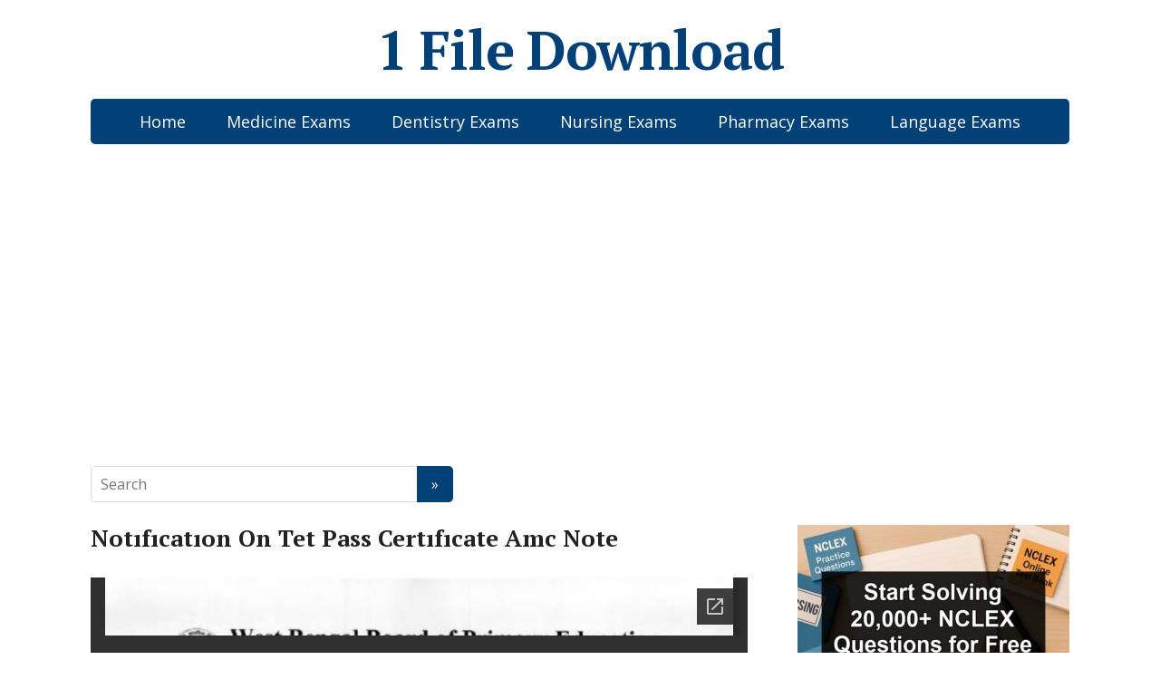

--- FILE ---
content_type: text/html
request_url: https://1filedownload.com/notification-on-tet-pass-certificate-amc-note/
body_size: 15697
content:
<!DOCTYPE html>
<html lang="en-US">
<head>
<!--[if IE]>
<meta http-equiv="X-UA-Compatible" content="IE=9; IE=8; IE=7; IE=edge" /><![endif]-->
<meta charset="utf-8" />
<meta name="viewport" content="width=device-width, initial-scale=1.0">
<link rel="stylesheet" href="https://use.fontawesome.com/releases/v5.5.0/css/all.css" integrity="sha384-B4dIYHKNBt8Bc12p+WXckhzcICo0wtJAoU8YZTY5qE0Id1GSseTk6S+L3BlXeVIU" crossorigin="anonymous">
<link rel="preconnect" href="https://docs.google.com">
<link rel="dns-prefetch" href="https://docs.google.com">
<link rel="dns-prefetch" href="https://pagead2.googlesyndication.com">
<title>Notıfıcatıon On Tet Pass Certıfıcate Amc Note &#8211; 1 File Download</title>
<meta name='robots' content='max-image-preview:large' />
<link rel='dns-prefetch' href='//fonts.googleapis.com' />
<link rel="alternate" type="application/rss+xml" title="1 File Download &raquo; Feed" href="https://1filedownload.com/feed/" />
<link rel="alternate" type="application/rss+xml" title="1 File Download &raquo; Comments Feed" href="https://1filedownload.com/comments/feed/" />
<link rel="alternate" type="application/rss+xml" title="1 File Download &raquo; Notıfıcatıon On Tet Pass Certıfıcate Amc Note Comments Feed" href="https://1filedownload.com/notification-on-tet-pass-certificate-amc-note/feed/" />
<link rel="alternate" title="oEmbed (JSON)" type="application/json+oembed" href="https://1filedownload.com/wp-json/oembed/1.0/embed?url=https%3A%2F%2F1filedownload.com%2Fnotification-on-tet-pass-certificate-amc-note%2F" />
<link rel="alternate" title="oEmbed (XML)" type="text/xml+oembed" href="https://1filedownload.com/wp-json/oembed/1.0/embed?url=https%3A%2F%2F1filedownload.com%2Fnotification-on-tet-pass-certificate-amc-note%2F&#038;format=xml" />
<style id='wp-img-auto-sizes-contain-inline-css' type='text/css'>
img:is([sizes=auto i],[sizes^="auto," i]){contain-intrinsic-size:3000px 1500px}
/*# sourceURL=wp-img-auto-sizes-contain-inline-css */
</style>
<link rel='stylesheet' id='mtq_CoreStyleSheets-css' href='https://1filedownload.com/wp-content/plugins/mtouch-quiz/mtq_core_style.css?ver=3.1.3' type='text/css' media='all' />
<link rel='stylesheet' id='mtq_ThemeStyleSheets-css' href='https://1filedownload.com/wp-content/plugins/mtouch-quiz/mtq_theme_style.css?ver=3.1.3' type='text/css' media='all' />
<link rel='stylesheet' id='dashicons-css' href='https://1filedownload.com/wp-includes/css/dashicons.min.css?ver=6.9' type='text/css' media='all' />
<link rel='stylesheet' id='post-views-counter-frontend-css' href='https://1filedownload.com/wp-content/plugins/post-views-counter/css/frontend.css?ver=1.7.3' type='text/css' media='all' />
<style id='wp-block-library-inline-css' type='text/css'>
:root{--wp-block-synced-color:#7a00df;--wp-block-synced-color--rgb:122,0,223;--wp-bound-block-color:var(--wp-block-synced-color);--wp-editor-canvas-background:#ddd;--wp-admin-theme-color:#007cba;--wp-admin-theme-color--rgb:0,124,186;--wp-admin-theme-color-darker-10:#006ba1;--wp-admin-theme-color-darker-10--rgb:0,107,160.5;--wp-admin-theme-color-darker-20:#005a87;--wp-admin-theme-color-darker-20--rgb:0,90,135;--wp-admin-border-width-focus:2px}@media (min-resolution:192dpi){:root{--wp-admin-border-width-focus:1.5px}}.wp-element-button{cursor:pointer}:root .has-very-light-gray-background-color{background-color:#eee}:root .has-very-dark-gray-background-color{background-color:#313131}:root .has-very-light-gray-color{color:#eee}:root .has-very-dark-gray-color{color:#313131}:root .has-vivid-green-cyan-to-vivid-cyan-blue-gradient-background{background:linear-gradient(135deg,#00d084,#0693e3)}:root .has-purple-crush-gradient-background{background:linear-gradient(135deg,#34e2e4,#4721fb 50%,#ab1dfe)}:root .has-hazy-dawn-gradient-background{background:linear-gradient(135deg,#faaca8,#dad0ec)}:root .has-subdued-olive-gradient-background{background:linear-gradient(135deg,#fafae1,#67a671)}:root .has-atomic-cream-gradient-background{background:linear-gradient(135deg,#fdd79a,#004a59)}:root .has-nightshade-gradient-background{background:linear-gradient(135deg,#330968,#31cdcf)}:root .has-midnight-gradient-background{background:linear-gradient(135deg,#020381,#2874fc)}:root{--wp--preset--font-size--normal:16px;--wp--preset--font-size--huge:42px}.has-regular-font-size{font-size:1em}.has-larger-font-size{font-size:2.625em}.has-normal-font-size{font-size:var(--wp--preset--font-size--normal)}.has-huge-font-size{font-size:var(--wp--preset--font-size--huge)}.has-text-align-center{text-align:center}.has-text-align-left{text-align:left}.has-text-align-right{text-align:right}.has-fit-text{white-space:nowrap!important}#end-resizable-editor-section{display:none}.aligncenter{clear:both}.items-justified-left{justify-content:flex-start}.items-justified-center{justify-content:center}.items-justified-right{justify-content:flex-end}.items-justified-space-between{justify-content:space-between}.screen-reader-text{border:0;clip-path:inset(50%);height:1px;margin:-1px;overflow:hidden;padding:0;position:absolute;width:1px;word-wrap:normal!important}.screen-reader-text:focus{background-color:#ddd;clip-path:none;color:#444;display:block;font-size:1em;height:auto;left:5px;line-height:normal;padding:15px 23px 14px;text-decoration:none;top:5px;width:auto;z-index:100000}html :where(.has-border-color){border-style:solid}html :where([style*=border-top-color]){border-top-style:solid}html :where([style*=border-right-color]){border-right-style:solid}html :where([style*=border-bottom-color]){border-bottom-style:solid}html :where([style*=border-left-color]){border-left-style:solid}html :where([style*=border-width]){border-style:solid}html :where([style*=border-top-width]){border-top-style:solid}html :where([style*=border-right-width]){border-right-style:solid}html :where([style*=border-bottom-width]){border-bottom-style:solid}html :where([style*=border-left-width]){border-left-style:solid}html :where(img[class*=wp-image-]){height:auto;max-width:100%}:where(figure){margin:0 0 1em}html :where(.is-position-sticky){--wp-admin--admin-bar--position-offset:var(--wp-admin--admin-bar--height,0px)}@media screen and (max-width:600px){html :where(.is-position-sticky){--wp-admin--admin-bar--position-offset:0px}}
/*# sourceURL=wp-block-library-inline-css */
</style><style id='global-styles-inline-css' type='text/css'>
:root{--wp--preset--aspect-ratio--square: 1;--wp--preset--aspect-ratio--4-3: 4/3;--wp--preset--aspect-ratio--3-4: 3/4;--wp--preset--aspect-ratio--3-2: 3/2;--wp--preset--aspect-ratio--2-3: 2/3;--wp--preset--aspect-ratio--16-9: 16/9;--wp--preset--aspect-ratio--9-16: 9/16;--wp--preset--color--black: #000000;--wp--preset--color--cyan-bluish-gray: #abb8c3;--wp--preset--color--white: #ffffff;--wp--preset--color--pale-pink: #f78da7;--wp--preset--color--vivid-red: #cf2e2e;--wp--preset--color--luminous-vivid-orange: #ff6900;--wp--preset--color--luminous-vivid-amber: #fcb900;--wp--preset--color--light-green-cyan: #7bdcb5;--wp--preset--color--vivid-green-cyan: #00d084;--wp--preset--color--pale-cyan-blue: #8ed1fc;--wp--preset--color--vivid-cyan-blue: #0693e3;--wp--preset--color--vivid-purple: #9b51e0;--wp--preset--gradient--vivid-cyan-blue-to-vivid-purple: linear-gradient(135deg,rgb(6,147,227) 0%,rgb(155,81,224) 100%);--wp--preset--gradient--light-green-cyan-to-vivid-green-cyan: linear-gradient(135deg,rgb(122,220,180) 0%,rgb(0,208,130) 100%);--wp--preset--gradient--luminous-vivid-amber-to-luminous-vivid-orange: linear-gradient(135deg,rgb(252,185,0) 0%,rgb(255,105,0) 100%);--wp--preset--gradient--luminous-vivid-orange-to-vivid-red: linear-gradient(135deg,rgb(255,105,0) 0%,rgb(207,46,46) 100%);--wp--preset--gradient--very-light-gray-to-cyan-bluish-gray: linear-gradient(135deg,rgb(238,238,238) 0%,rgb(169,184,195) 100%);--wp--preset--gradient--cool-to-warm-spectrum: linear-gradient(135deg,rgb(74,234,220) 0%,rgb(151,120,209) 20%,rgb(207,42,186) 40%,rgb(238,44,130) 60%,rgb(251,105,98) 80%,rgb(254,248,76) 100%);--wp--preset--gradient--blush-light-purple: linear-gradient(135deg,rgb(255,206,236) 0%,rgb(152,150,240) 100%);--wp--preset--gradient--blush-bordeaux: linear-gradient(135deg,rgb(254,205,165) 0%,rgb(254,45,45) 50%,rgb(107,0,62) 100%);--wp--preset--gradient--luminous-dusk: linear-gradient(135deg,rgb(255,203,112) 0%,rgb(199,81,192) 50%,rgb(65,88,208) 100%);--wp--preset--gradient--pale-ocean: linear-gradient(135deg,rgb(255,245,203) 0%,rgb(182,227,212) 50%,rgb(51,167,181) 100%);--wp--preset--gradient--electric-grass: linear-gradient(135deg,rgb(202,248,128) 0%,rgb(113,206,126) 100%);--wp--preset--gradient--midnight: linear-gradient(135deg,rgb(2,3,129) 0%,rgb(40,116,252) 100%);--wp--preset--font-size--small: 13px;--wp--preset--font-size--medium: 20px;--wp--preset--font-size--large: 36px;--wp--preset--font-size--x-large: 42px;--wp--preset--spacing--20: 0.44rem;--wp--preset--spacing--30: 0.67rem;--wp--preset--spacing--40: 1rem;--wp--preset--spacing--50: 1.5rem;--wp--preset--spacing--60: 2.25rem;--wp--preset--spacing--70: 3.38rem;--wp--preset--spacing--80: 5.06rem;--wp--preset--shadow--natural: 6px 6px 9px rgba(0, 0, 0, 0.2);--wp--preset--shadow--deep: 12px 12px 50px rgba(0, 0, 0, 0.4);--wp--preset--shadow--sharp: 6px 6px 0px rgba(0, 0, 0, 0.2);--wp--preset--shadow--outlined: 6px 6px 0px -3px rgb(255, 255, 255), 6px 6px rgb(0, 0, 0);--wp--preset--shadow--crisp: 6px 6px 0px rgb(0, 0, 0);}:where(.is-layout-flex){gap: 0.5em;}:where(.is-layout-grid){gap: 0.5em;}body .is-layout-flex{display: flex;}.is-layout-flex{flex-wrap: wrap;align-items: center;}.is-layout-flex > :is(*, div){margin: 0;}body .is-layout-grid{display: grid;}.is-layout-grid > :is(*, div){margin: 0;}:where(.wp-block-columns.is-layout-flex){gap: 2em;}:where(.wp-block-columns.is-layout-grid){gap: 2em;}:where(.wp-block-post-template.is-layout-flex){gap: 1.25em;}:where(.wp-block-post-template.is-layout-grid){gap: 1.25em;}.has-black-color{color: var(--wp--preset--color--black) !important;}.has-cyan-bluish-gray-color{color: var(--wp--preset--color--cyan-bluish-gray) !important;}.has-white-color{color: var(--wp--preset--color--white) !important;}.has-pale-pink-color{color: var(--wp--preset--color--pale-pink) !important;}.has-vivid-red-color{color: var(--wp--preset--color--vivid-red) !important;}.has-luminous-vivid-orange-color{color: var(--wp--preset--color--luminous-vivid-orange) !important;}.has-luminous-vivid-amber-color{color: var(--wp--preset--color--luminous-vivid-amber) !important;}.has-light-green-cyan-color{color: var(--wp--preset--color--light-green-cyan) !important;}.has-vivid-green-cyan-color{color: var(--wp--preset--color--vivid-green-cyan) !important;}.has-pale-cyan-blue-color{color: var(--wp--preset--color--pale-cyan-blue) !important;}.has-vivid-cyan-blue-color{color: var(--wp--preset--color--vivid-cyan-blue) !important;}.has-vivid-purple-color{color: var(--wp--preset--color--vivid-purple) !important;}.has-black-background-color{background-color: var(--wp--preset--color--black) !important;}.has-cyan-bluish-gray-background-color{background-color: var(--wp--preset--color--cyan-bluish-gray) !important;}.has-white-background-color{background-color: var(--wp--preset--color--white) !important;}.has-pale-pink-background-color{background-color: var(--wp--preset--color--pale-pink) !important;}.has-vivid-red-background-color{background-color: var(--wp--preset--color--vivid-red) !important;}.has-luminous-vivid-orange-background-color{background-color: var(--wp--preset--color--luminous-vivid-orange) !important;}.has-luminous-vivid-amber-background-color{background-color: var(--wp--preset--color--luminous-vivid-amber) !important;}.has-light-green-cyan-background-color{background-color: var(--wp--preset--color--light-green-cyan) !important;}.has-vivid-green-cyan-background-color{background-color: var(--wp--preset--color--vivid-green-cyan) !important;}.has-pale-cyan-blue-background-color{background-color: var(--wp--preset--color--pale-cyan-blue) !important;}.has-vivid-cyan-blue-background-color{background-color: var(--wp--preset--color--vivid-cyan-blue) !important;}.has-vivid-purple-background-color{background-color: var(--wp--preset--color--vivid-purple) !important;}.has-black-border-color{border-color: var(--wp--preset--color--black) !important;}.has-cyan-bluish-gray-border-color{border-color: var(--wp--preset--color--cyan-bluish-gray) !important;}.has-white-border-color{border-color: var(--wp--preset--color--white) !important;}.has-pale-pink-border-color{border-color: var(--wp--preset--color--pale-pink) !important;}.has-vivid-red-border-color{border-color: var(--wp--preset--color--vivid-red) !important;}.has-luminous-vivid-orange-border-color{border-color: var(--wp--preset--color--luminous-vivid-orange) !important;}.has-luminous-vivid-amber-border-color{border-color: var(--wp--preset--color--luminous-vivid-amber) !important;}.has-light-green-cyan-border-color{border-color: var(--wp--preset--color--light-green-cyan) !important;}.has-vivid-green-cyan-border-color{border-color: var(--wp--preset--color--vivid-green-cyan) !important;}.has-pale-cyan-blue-border-color{border-color: var(--wp--preset--color--pale-cyan-blue) !important;}.has-vivid-cyan-blue-border-color{border-color: var(--wp--preset--color--vivid-cyan-blue) !important;}.has-vivid-purple-border-color{border-color: var(--wp--preset--color--vivid-purple) !important;}.has-vivid-cyan-blue-to-vivid-purple-gradient-background{background: var(--wp--preset--gradient--vivid-cyan-blue-to-vivid-purple) !important;}.has-light-green-cyan-to-vivid-green-cyan-gradient-background{background: var(--wp--preset--gradient--light-green-cyan-to-vivid-green-cyan) !important;}.has-luminous-vivid-amber-to-luminous-vivid-orange-gradient-background{background: var(--wp--preset--gradient--luminous-vivid-amber-to-luminous-vivid-orange) !important;}.has-luminous-vivid-orange-to-vivid-red-gradient-background{background: var(--wp--preset--gradient--luminous-vivid-orange-to-vivid-red) !important;}.has-very-light-gray-to-cyan-bluish-gray-gradient-background{background: var(--wp--preset--gradient--very-light-gray-to-cyan-bluish-gray) !important;}.has-cool-to-warm-spectrum-gradient-background{background: var(--wp--preset--gradient--cool-to-warm-spectrum) !important;}.has-blush-light-purple-gradient-background{background: var(--wp--preset--gradient--blush-light-purple) !important;}.has-blush-bordeaux-gradient-background{background: var(--wp--preset--gradient--blush-bordeaux) !important;}.has-luminous-dusk-gradient-background{background: var(--wp--preset--gradient--luminous-dusk) !important;}.has-pale-ocean-gradient-background{background: var(--wp--preset--gradient--pale-ocean) !important;}.has-electric-grass-gradient-background{background: var(--wp--preset--gradient--electric-grass) !important;}.has-midnight-gradient-background{background: var(--wp--preset--gradient--midnight) !important;}.has-small-font-size{font-size: var(--wp--preset--font-size--small) !important;}.has-medium-font-size{font-size: var(--wp--preset--font-size--medium) !important;}.has-large-font-size{font-size: var(--wp--preset--font-size--large) !important;}.has-x-large-font-size{font-size: var(--wp--preset--font-size--x-large) !important;}
/*# sourceURL=global-styles-inline-css */
</style>
<style id='classic-theme-styles-inline-css' type='text/css'>
/*! This file is auto-generated */
.wp-block-button__link{color:#fff;background-color:#32373c;border-radius:9999px;box-shadow:none;text-decoration:none;padding:calc(.667em + 2px) calc(1.333em + 2px);font-size:1.125em}.wp-block-file__button{background:#32373c;color:#fff;text-decoration:none}
/*# sourceURL=/wp-includes/css/classic-themes.min.css */
</style>
<link rel='stylesheet' id='awsm-ead-public-css' href='https://1filedownload.com/wp-content/plugins/embed-any-document/css/embed-public.min.css?ver=2.7.12' type='text/css' media='all' />
<link rel='stylesheet' id='document-gallery-css' href='https://1filedownload.com/wp-content/plugins/document-gallery/src/assets/css/style.min.css?ver=5.1.0' type='text/css' media='all' />
<link rel='stylesheet' id='widgetopts-styles-css' href='https://1filedownload.com/wp-content/plugins/widget-options/assets/css/widget-options.css?ver=4.1.3' type='text/css' media='all' />
<link rel='stylesheet' id='ivory-search-styles-css' href='https://1filedownload.com/wp-content/plugins/add-search-to-menu/public/css/ivory-search.min.css?ver=5.5.14' type='text/css' media='all' />
<link rel='stylesheet' id='basic-fonts-css' href='//fonts.googleapis.com/css?family=PT+Serif%3A400%2C700%7COpen+Sans%3A400%2C400italic%2C700%2C700italic&#038;subset=latin%2Ccyrillic&#038;ver=1' type='text/css' media='all' />
<link rel='stylesheet' id='basic-style-css' href='https://1filedownload.com/wp-content/themes/basic/style.css?ver=1' type='text/css' media='all' />
<link rel='stylesheet' id='heateor_sss_frontend_css-css' href='https://1filedownload.com/wp-content/plugins/sassy-social-share/public/css/sassy-social-share-public.css?ver=3.3.79' type='text/css' media='all' />
<style id='heateor_sss_frontend_css-inline-css' type='text/css'>
.heateor_sss_button_instagram span.heateor_sss_svg,a.heateor_sss_instagram span.heateor_sss_svg{background:radial-gradient(circle at 30% 107%,#fdf497 0,#fdf497 5%,#fd5949 45%,#d6249f 60%,#285aeb 90%)}.heateor_sss_horizontal_sharing .heateor_sss_svg,.heateor_sss_standard_follow_icons_container .heateor_sss_svg{color:#fff;border-width:0px;border-style:solid;border-color:transparent}.heateor_sss_horizontal_sharing .heateorSssTCBackground{color:#666}.heateor_sss_horizontal_sharing span.heateor_sss_svg:hover,.heateor_sss_standard_follow_icons_container span.heateor_sss_svg:hover{border-color:transparent;}.heateor_sss_vertical_sharing span.heateor_sss_svg,.heateor_sss_floating_follow_icons_container span.heateor_sss_svg{color:#fff;border-width:0px;border-style:solid;border-color:transparent;}.heateor_sss_vertical_sharing .heateorSssTCBackground{color:#666;}.heateor_sss_vertical_sharing span.heateor_sss_svg:hover,.heateor_sss_floating_follow_icons_container span.heateor_sss_svg:hover{border-color:transparent;}@media screen and (max-width:783px) {.heateor_sss_vertical_sharing{display:none!important}}div.heateor_sss_sharing_title{text-align:center}div.heateor_sss_sharing_ul{width:100%;text-align:center;}div.heateor_sss_horizontal_sharing div.heateor_sss_sharing_ul a{float:none!important;display:inline-block;}
/*# sourceURL=heateor_sss_frontend_css-inline-css */
</style>
<link rel='stylesheet' id='mimetypes-link-icons-css' href='https://1filedownload.com/wp-content/plugins/mimetypes-link-icons/css/style.php?cssvars=[base64]&#038;ver=3.0' type='text/css' media='all' />
<link rel='stylesheet' id='bellows-css' href='https://1filedownload.com/wp-content/plugins/bellows-accordion-menu/assets/css/bellows.min.css?ver=1.4.4' type='text/css' media='all' />
<link rel='stylesheet' id='bellows-font-awesome-css' href='https://1filedownload.com/wp-content/plugins/bellows-accordion-menu/assets/css/fontawesome/css/font-awesome.min.css?ver=1.4.4' type='text/css' media='all' />
<link rel='stylesheet' id='bellows-blue-material-css' href='https://1filedownload.com/wp-content/plugins/bellows-accordion-menu/assets/css/skins/blue-material.css?ver=1.4.4' type='text/css' media='all' />
<style type="text/css">.document-gallery .document-icon a {
font-size: 14px;
line-height: 12px;
}</style>
<script type="text/javascript">
ajaxurl = typeof(ajaxurl) !== 'string' ? 'https://1filedownload.com/wp-admin/admin-ajax.php' : ajaxurl;
</script>
<script type="text/javascript" src="https://1filedownload.com/wp-includes/js/jquery/jquery.min.js?ver=3.7.1" id="jquery-core-js"></script>
<script type="text/javascript" src="https://1filedownload.com/wp-includes/js/jquery/jquery-migrate.min.js?ver=3.4.1" id="jquery-migrate-js"></script>
<script type="text/javascript" src="https://1filedownload.com/wp-content/plugins/mtouch-quiz/script.js?ver=3.1.3" id="mtq_script-js"></script>
<script type="text/javascript" id="post-views-counter-frontend-js-before">
/* <![CDATA[ */
var pvcArgsFrontend = {"mode":"js","postID":270097,"requestURL":"https:\/\/1filedownload.com\/wp-admin\/admin-ajax.php","nonce":"3038e34e3f","dataStorage":"cookies","multisite":false,"path":"\/","domain":""};
//# sourceURL=post-views-counter-frontend-js-before
/* ]]> */
</script>
<script type="text/javascript" src="https://1filedownload.com/wp-content/plugins/post-views-counter/js/frontend.js?ver=1.7.3" id="post-views-counter-frontend-js"></script>
<link rel="https://api.w.org/" href="https://1filedownload.com/wp-json/" /><link rel="alternate" title="JSON" type="application/json" href="https://1filedownload.com/wp-json/wp/v2/posts/270097" /><link rel="EditURI" type="application/rsd+xml" title="RSD" href="https://1filedownload.com/xmlrpc.php?rsd" />
<meta name="generator" content="WordPress 6.9" />
<link rel="canonical" href="https://1filedownload.com/notification-on-tet-pass-certificate-amc-note/" />
<link rel='shortlink' href='https://1filedownload.com/?p=270097' />
<style id="bellows-custom-generated-css">
/* Status: Loaded from Transient */
</style><!-- BEGIN Customizer CSS -->
<style type='text/css' id='basic-customizer-css'>#logo{color:#2893ff}a:hover,#logo,.bx-controls a:hover .fa{color:#024177}a:hover{color:#024177}blockquote,q,input:focus,textarea:focus,select:focus{border-color:#024177}input[type=submit],input[type=button],button,.submit,.button,.woocommerce #respond input#submit.alt,.woocommerce a.button.alt,.woocommerce button.button.alt, .woocommerce input.button.alt,.woocommerce #respond input#submit.alt:hover,.woocommerce a.button.alt:hover,.woocommerce button.button.alt:hover,.woocommerce input.button.alt:hover,#mobile-menu,.top-menu,.top-menu .sub-menu,.top-menu .children,.more-link,.nav-links a:hover,.nav-links .current,#footer{background-color:#024177}@media screen and (max-width:1023px){.topnav{background-color:#024177}}</style>
<!-- END Customizer CSS -->
<script async src="https://pagead2.googlesyndication.com/pagead/js/adsbygoogle.js"></script>
<script>
(adsbygoogle = window.adsbygoogle || []).push({
google_ad_client: "ca-pub-1680586286622404",
enable_page_level_ads: true
});
</script>
<meta name="yandex-verification" content="1a3eb022b7b21296" />
<link rel="icon" href="https://1filedownload.com/wp-content/uploads/2021/09/Dtafalonso-Android-Lollipop-Downloads-150x150.ico" sizes="32x32" />
<link rel="icon" href="https://1filedownload.com/wp-content/uploads/2021/09/Dtafalonso-Android-Lollipop-Downloads.ico" sizes="192x192" />
<link rel="apple-touch-icon" href="https://1filedownload.com/wp-content/uploads/2021/09/Dtafalonso-Android-Lollipop-Downloads.ico" />
<meta name="msapplication-TileImage" content="https://1filedownload.com/wp-content/uploads/2021/09/Dtafalonso-Android-Lollipop-Downloads.ico" />
<style type="text/css" id="wp-custom-css">
.maxwidth.clearfix {
padding-top: 0 !important;
} 
.inform h1 {
color: white;
background: #024177;
display: flex;
justify-content: center;
align-content: center;
padding: 2%;
border-radius: 5px;
box-shadow: 7px 9px 40px -24px rgba(0,0,0,0.75);
text-align:center;
}
/* body font settings */
body { 
font-size: 18px;   /* font size in pixels */
}
/* H1 font settings */
h1 { 
font-size: 26px;   /* font size in pixels */
}
/* H2 font settings */
h2 { 
font-size: 20px;   /* font size in pixels */
}
/* H3 font settings */
h3 { 
font-size: 20px;   /* font size in pixels */
}
/* H4 font settings */
h4 { 
font-size: 20px;   /* font size in pixels */
}
h2 {text-transform:capitalize;}
h1 {text-transform:capitalize;}
a.cizgisiz-link {text-transform:capitalize;}
ul.similar-posts {text-transform:capitalize;}
/* Anasayfa-OE */
.home #content .post p{
display:none;
}
/* KATEGORİ-OE */
.category #content .post p{
display:none;
}
/* TAG-OE */
.tag #content .post p{
display:none;
}
/* Post Division */
#content article{
margin-bottom:-40px;
}
.site_section_title {
border-bottom: 1px solid #dddddd;
padding: 1em
}
.site_section_title .headline {
margin: 0;
text-transform: uppercase;
font-size: 15px
}
.site_section_title .headline i {
display: inline-block;
margin-right: 5px
}
.section_sidebar .site_section_title {
padding: 10px 1em
}
.section_sidebar .site_section_title .headline {
text-transform: none
}
/* Çizgiyi Kaldır */
a.cizgisiz-link {
text-decoration: none;
}
/* METALARI Kaldır */
.home #content .post .date{
display:none;
}
.category #content .post .date{
display:none;
}
.tag #content .post .date{
display:none;
}
/* Linkleri kaldır */
.home #content .comments a{
display:none;
}
.category #content .comments a{
display:none;
}
.tag #content .comments a{
display:none;
}
/* Kategiru kaldır */
.home #content .category a{
display:none;
}
.category #content .category a{
display:none;
}
.tag #content .category a{
display:none;
}
/* Yorum */
.home #content .post .comments{
display:none;
}
.category #content .post .comments{
display:none;
}
.tag #content .post .comments{
display:none;
}
/* taglar */
.home #content .post .tags{
display:none;
}
.category #content .post .tags{
display:none;
}
.tag #content .post .tags{
display:none;
}
/* Category */
.home #content .post .category{
display:none;
}
.category #content .post .category{
display:none;
}
.tag #content .post .category{
display:none;
}
/* naviindir */
#content .navigation .nav-links{
padding-top:19px;
}
html {
margin-top: 0px !important;}
p.comment-form-cookies-consent { display: none; }
/* Category button new */
.category-button-new{
margin-top:3%;
}
.category-new{
display: flex;
flex-direction: column;
text-align: center;
}
.category-new a{
background-color: green;
text-decoration: none !important;
padding: 0.8%;
color: white !important;
line-height: 3.2;
margin-bottom: 4px;
}
.category-new a:nth-child(2){
background-color: palevioletred;
}
.category-new a:nth-child(3){
background-color: teal;
}
.category-new a:nth-child(4){
background-color: yellowgreen;
}
.category-new a:nth-child(5){
background-color: tomato;
}
.category-new a:nth-child(6){
background-color: blueviolet;
}
.category-new a:nth-child(7){
background-color: teal;
}
.category-new a:nth-child(8){
background-color: palevioletred;
}
.category-new a:hover{
background-color: cornflowerblue;
transition: background-color 0.2s ease-in-out;
}
.single-format-standard #content .entry-box .category-new-title{
background-color: #49408A;
color: white;
padding: 0.7% 5%;
line-height: 2.2;
border-radius: 10px 10px 0px 0px;
margin-bottom: -5px;
font-family: 'PT Serif';
padding-top: 5px !important;
padding-bottom: 5px !important;
text-align:center;
margin-top: 5%;
}
.home .category-new-title{
display:none;
}
.page .category-new-title{
display:none;
}
/* Pdf Download Button */
.entry .ead-preview .embed_download .mtli_attachment{
background-color: #dc143c;
border-radius: 0px 0px 15px 15px;
color: white;
text-decoration: none;
display: flex;
align-items: center;
justify-content: center;
}
/* Similar Post Style */
#content .entry-box h3{
background-color: #49408A;
color: white;
padding: 3%;
text-align: center;
border-radius: 10px 10px 0px 0px;
}
/* Mobile settings */
@media only screen and (max-width: 501px) {
.inform h1 {
font-size: 24px;
font-weight: 200;
}
.category-new-title{
margin-bottom: -9px;
}
.category-new a{
line-height: 1.6;
}
}
</style>
<style type="text/css">
</style>
<link rel='stylesheet' id='yarppRelatedCss-css' href='https://1filedownload.com/wp-content/plugins/yet-another-related-posts-plugin/style/related.css?ver=5.30.11' type='text/css' media='all' />
</head>
<body class="wp-singular post-template-default single single-post postid-270097 single-format-standard wp-theme-basic basic layout-"> 
<div class="wrapper clearfix">
<!-- BEGIN header -->
<header id="header" class="clearfix">
<div class="header-top-wrap">
<div class="sitetitle maxwidth grid center">
<div class="logo">
<a id="logo" href="https://1filedownload.com/" class="blog-name">
1 File Download                        </a>
</div>
</div>
</div>
<div class="topnav">
<div id="mobile-menu" class="mm-active">Menu</div>
<nav>
<ul class="top-menu maxwidth clearfix"><li id="menu-item-523070" class="menu-item menu-item-type-custom menu-item-object-custom menu-item-home menu-item-523070"><a href="https://1filedownload.com/">Home</a></li>
<li id="menu-item-556320" class="menu-item menu-item-type-post_type menu-item-object-page menu-item-556320"><a href="https://1filedownload.com/medicine-exams/">Medicine Exams</a></li>
<li id="menu-item-556319" class="menu-item menu-item-type-post_type menu-item-object-page menu-item-556319"><a href="https://1filedownload.com/dentistry-exams/">Dentistry Exams</a></li>
<li id="menu-item-556321" class="menu-item menu-item-type-post_type menu-item-object-page menu-item-556321"><a href="https://1filedownload.com/nursing-exams/">Nursing Exams</a></li>
<li id="menu-item-556318" class="menu-item menu-item-type-post_type menu-item-object-page menu-item-556318"><a href="https://1filedownload.com/pharmacy-exams/">Pharmacy Exams</a></li>
<li id="menu-item-556317" class="menu-item menu-item-type-post_type menu-item-object-page menu-item-556317"><a href="https://1filedownload.com/language-exams/">Language Exams</a></li>
</ul>			</nav>
</div>
</header>
<!-- END header -->
<div id="main" class="maxwidth clearfix">
<!-- BEGIN content -->
<br>
<div align="center" style="height:300px;margin:0 auto; display:block;">
<!-- esnek -->
<ins class="adsbygoogle"
style="display:block"
data-ad-client="ca-pub-1680586286622404"
data-ad-slot="9531980711"
data-ad-format="auto"
data-full-width-responsive="true"></ins>
<script>
(adsbygoogle = window.adsbygoogle || []).push({});
</script></div>
<br>	
<br>
<form method="get" class="searchform" action="https://1filedownload.com//">
<input type="text" value="" placeholder="Search" name="s" class="s" />
<input type="submit" class="submit search_submit" value="&raquo;" />
</form>
<br>		<main id="content" class="content">
<article class="post-270097 post type-post status-publish format-standard category-amc-exam-notes category-amc-exam-resources" itemscope itemtype="http://schema.org/Article">		<h1 itemprop="headline">Notıfıcatıon On Tet Pass Certıfıcate Amc Note</h1>
<aside class="meta"></aside>	
<div class="entry-box clearfix" itemprop='articleBody'>
<div class="html-before-content">
</div>
<div class="entry">
<div class="ead-preview"><div class="ead-document" style="position: relative;padding-top: 90%;"><div class="ead-iframe-wrapper"><iframe src="//docs.google.com/viewer?url=https%3A%2F%2F1filedownload.com%2Fwp-content%2Fuploads%2F2022%2F07%2FNotification-On-Tet-Pass-Certificate-Amc-Note.pdf&amp;embedded=true&amp;hl=en" title="Embedded Document" class="ead-iframe" style="width: 100%;height: 100%;border: none;position: absolute;left: 0;top: 0;visibility: hidden;"></iframe></div>			<div class="ead-document-loading" style="width:100%;height:100%;position:absolute;left:0;top:0;z-index:10;">
<div class="ead-loading-wrap">
<div class="ead-loading-main">
<div class="ead-loading">
<img decoding="async" src="https://1filedownload.com/wp-content/plugins/embed-any-document/images/loading.svg" width="55" height="55" alt="Loader">
<span>Loading...</span>
</div>
</div>
<div class="ead-loading-foot">
<div class="ead-loading-foot-title">
<img decoding="async" src="https://1filedownload.com/wp-content/plugins/embed-any-document/images/EAD-logo.svg" alt="EAD Logo" width="36" height="23"/>
<span>Taking too long?</span>
</div>
<p>
<div class="ead-document-btn ead-reload-btn" role="button">
<img decoding="async" src="https://1filedownload.com/wp-content/plugins/embed-any-document/images/reload.svg" alt="Reload" width="12" height="12"/> Reload document							</div>
<span>|</span>
<a href="https://1filedownload.com/wp-content/uploads/2022/07/Notification-On-Tet-Pass-Certificate-Amc-Note.pdf" class="mtli_attachment mtli_pdf" class="ead-document-btn" target="_blank">
<img loading="lazy" decoding="async" src="https://1filedownload.com/wp-content/plugins/embed-any-document/images/open.svg" alt="Open" width="12" height="12"/> Open in new tab							</a>
</div>
</div>
</div>
</div><p class="embed_download"><a href="https://1filedownload.com/wp-content/uploads/2022/07/Notification-On-Tet-Pass-Certificate-Amc-Note.pdf" class="mtli_attachment mtli_pdf" download>DOWNLOAD FİLE </a></p></div>
<h1 class="category-new-title">Related Category</h1>
<p class="category-button-new"><span class="category-new"><a href="https://1filedownload.com/category/amc-exam-resources/amc-exam-notes/" rel="category tag">Amc Exam Notes</a> <a href="https://1filedownload.com/category/amc-exam-resources/" rel="category tag">Amc Exam Resources</a></span></p>
</div>
<div class="html-after-content"><br>
<!-- esnek -->
<ins class="adsbygoogle"
style="display:block"
data-ad-client="ca-pub-1680586286622404"
data-ad-slot="9531980711"
data-ad-format="auto"
data-full-width-responsive="true"></ins>
<script>
(adsbygoogle = window.adsbygoogle || []).push({});
</script>
<br></div>
<div class='heateorSssClear'></div><div  class='heateor_sss_sharing_container heateor_sss_horizontal_sharing' data-heateor-sss-href='https://1filedownload.com/notification-on-tet-pass-certificate-amc-note/'><div class='heateor_sss_sharing_title' style="font-weight:bold" >Spread the love</div><div class="heateor_sss_sharing_ul"><a aria-label="Whatsapp" class="heateor_sss_whatsapp" href="https://api.whatsapp.com/send?text=Not%C4%B1f%C4%B1cat%C4%B1on%20On%20Tet%20Pass%20Cert%C4%B1f%C4%B1cate%20Amc%20Note%20https%3A%2F%2F1filedownload.com%2Fnotification-on-tet-pass-certificate-amc-note%2F" title="Whatsapp" rel="nofollow noopener" target="_blank" style="font-size:32px!important;box-shadow:none;display:inline-block;vertical-align:middle"><span class="heateor_sss_svg" style="background-color:#55eb4c;width:40px;height:40px;border-radius:999px;display:inline-block;opacity:1;float:left;font-size:32px;box-shadow:none;display:inline-block;font-size:16px;padding:0 4px;vertical-align:middle;background-repeat:repeat;overflow:hidden;padding:0;cursor:pointer;box-sizing:content-box"><svg style="display:block;border-radius:999px;" focusable="false" aria-hidden="true" xmlns="http://www.w3.org/2000/svg" width="100%" height="100%" viewBox="-6 -5 40 40"><path class="heateor_sss_svg_stroke heateor_sss_no_fill" stroke="#fff" stroke-width="2" fill="none" d="M 11.579798566743314 24.396926207859085 A 10 10 0 1 0 6.808479557110079 20.73576436351046"></path><path d="M 7 19 l -1 6 l 6 -1" class="heateor_sss_no_fill heateor_sss_svg_stroke" stroke="#fff" stroke-width="2" fill="none"></path><path d="M 10 10 q -1 8 8 11 c 5 -1 0 -6 -1 -3 q -4 -3 -5 -5 c 4 -2 -1 -5 -1 -4" fill="#fff"></path></svg></span></a><a aria-label="Telegram" class="heateor_sss_button_telegram" href="https://telegram.me/share/url?url=https%3A%2F%2F1filedownload.com%2Fnotification-on-tet-pass-certificate-amc-note%2F&text=Not%C4%B1f%C4%B1cat%C4%B1on%20On%20Tet%20Pass%20Cert%C4%B1f%C4%B1cate%20Amc%20Note" title="Telegram" rel="nofollow noopener" target="_blank" style="font-size:32px!important;box-shadow:none;display:inline-block;vertical-align:middle"><span class="heateor_sss_svg heateor_sss_s__default heateor_sss_s_telegram" style="background-color:#3da5f1;width:40px;height:40px;border-radius:999px;display:inline-block;opacity:1;float:left;font-size:32px;box-shadow:none;display:inline-block;font-size:16px;padding:0 4px;vertical-align:middle;background-repeat:repeat;overflow:hidden;padding:0;cursor:pointer;box-sizing:content-box"><svg style="display:block;border-radius:999px;" focusable="false" aria-hidden="true" xmlns="http://www.w3.org/2000/svg" width="100%" height="100%" viewBox="0 0 32 32"><path fill="#fff" d="M25.515 6.896L6.027 14.41c-1.33.534-1.322 1.276-.243 1.606l5 1.56 1.72 5.66c.226.625.115.873.77.873.506 0 .73-.235 1.012-.51l2.43-2.363 5.056 3.734c.93.514 1.602.25 1.834-.863l3.32-15.638c.338-1.363-.52-1.98-1.41-1.577z"></path></svg></span></a><a aria-label="Skype" class="heateor_sss_button_skype" href="https://web.skype.com/share?url=https%3A%2F%2F1filedownload.com%2Fnotification-on-tet-pass-certificate-amc-note%2F" title="Skype" rel="nofollow noopener" target="_blank" style="font-size:32px!important;box-shadow:none;display:inline-block;vertical-align:middle"><span class="heateor_sss_svg heateor_sss_s__default heateor_sss_s_skype" style="background-color:#00aff0;width:40px;height:40px;border-radius:999px;display:inline-block;opacity:1;float:left;font-size:32px;box-shadow:none;display:inline-block;font-size:16px;padding:0 4px;vertical-align:middle;background-repeat:repeat;overflow:hidden;padding:0;cursor:pointer;box-sizing:content-box"><svg style="display:block;border-radius:999px;" focusable="false" aria-hidden="true" xmlns="http://www.w3.org/2000/svg" width="100%" height="100%" viewBox="0 0 32 32"><path fill="#fff" d="M27.15 18c-.007.04-.012.084-.02.126l-.04-.24.06.113c.124-.678.19-1.37.19-2.06 0-1.53-.3-3.013-.892-4.41a11.273 11.273 0 0 0-2.43-3.602 11.288 11.288 0 0 0-8.012-3.32c-.72 0-1.443.068-2.146.203h-.005c.04.023.08.04.118.063l-.238-.037c.04-.01.08-.018.12-.026a6.717 6.717 0 0 0-3.146-.787 6.67 6.67 0 0 0-4.748 1.965A6.7 6.7 0 0 0 4 10.738c0 1.14.293 2.262.844 3.253.007-.04.012-.08.02-.12l.04.238-.06-.114c-.112.643-.17 1.3-.17 1.954a11.285 11.285 0 0 0 3.32 8.012c1.04 1.04 2.25 1.86 3.602 2.43 1.397.592 2.882.89 4.412.89.666 0 1.334-.06 1.985-.175-.038-.02-.077-.04-.116-.063l.242.04c-.046.01-.088.015-.13.02a6.68 6.68 0 0 0 3.3.87 6.661 6.661 0 0 0 4.743-1.963A6.666 6.666 0 0 0 28 21.26c0-1.145-.295-2.27-.85-3.264zm-11.098 4.885c-4.027 0-5.828-1.98-5.828-3.463 0-.76.562-1.294 1.336-1.294 1.723 0 1.277 2.474 4.49 2.474 1.647 0 2.556-.893 2.556-1.808 0-.55-.27-1.16-1.355-1.426l-3.58-.895c-2.88-.723-3.405-2.282-3.405-3.748 0-3.043 2.865-4.186 5.556-4.186 2.478 0 5.4 1.37 5.4 3.192 0 .783-.677 1.237-1.45 1.237-1.472 0-1.2-2.035-4.163-2.035-1.47 0-2.285.666-2.285 1.618 0 .95 1.16 1.254 2.17 1.484l2.65.587c2.905.647 3.64 2.342 3.64 3.94 0 2.47-1.895 4.318-5.726 4.318z"></path></svg></span></a><a aria-label="Facebook" class="heateor_sss_facebook" href="https://www.facebook.com/sharer/sharer.php?u=https%3A%2F%2F1filedownload.com%2Fnotification-on-tet-pass-certificate-amc-note%2F" title="Facebook" rel="nofollow noopener" target="_blank" style="font-size:32px!important;box-shadow:none;display:inline-block;vertical-align:middle"><span class="heateor_sss_svg" style="background-color:#0765FE;width:40px;height:40px;border-radius:999px;display:inline-block;opacity:1;float:left;font-size:32px;box-shadow:none;display:inline-block;font-size:16px;padding:0 4px;vertical-align:middle;background-repeat:repeat;overflow:hidden;padding:0;cursor:pointer;box-sizing:content-box"><svg style="display:block;border-radius:999px;" focusable="false" aria-hidden="true" xmlns="http://www.w3.org/2000/svg" width="100%" height="100%" viewBox="0 0 32 32"><path fill="#fff" d="M28 16c0-6.627-5.373-12-12-12S4 9.373 4 16c0 5.628 3.875 10.35 9.101 11.647v-7.98h-2.474V16H13.1v-1.58c0-4.085 1.849-5.978 5.859-5.978.76 0 2.072.15 2.608.298v3.325c-.283-.03-.775-.045-1.386-.045-1.967 0-2.728.745-2.728 2.683V16h3.92l-.673 3.667h-3.247v8.245C23.395 27.195 28 22.135 28 16Z"></path></svg></span></a><a aria-label="X" class="heateor_sss_button_x" href="https://twitter.com/intent/tweet?text=Not%C4%B1f%C4%B1cat%C4%B1on%20On%20Tet%20Pass%20Cert%C4%B1f%C4%B1cate%20Amc%20Note&url=https%3A%2F%2F1filedownload.com%2Fnotification-on-tet-pass-certificate-amc-note%2F" title="X" rel="nofollow noopener" target="_blank" style="font-size:32px!important;box-shadow:none;display:inline-block;vertical-align:middle"><span class="heateor_sss_svg heateor_sss_s__default heateor_sss_s_x" style="background-color:#2a2a2a;width:40px;height:40px;border-radius:999px;display:inline-block;opacity:1;float:left;font-size:32px;box-shadow:none;display:inline-block;font-size:16px;padding:0 4px;vertical-align:middle;background-repeat:repeat;overflow:hidden;padding:0;cursor:pointer;box-sizing:content-box"><svg width="100%" height="100%" style="display:block;border-radius:999px;" focusable="false" aria-hidden="true" xmlns="http://www.w3.org/2000/svg" viewBox="0 0 32 32"><path fill="#fff" d="M21.751 7h3.067l-6.7 7.658L26 25.078h-6.172l-4.833-6.32-5.531 6.32h-3.07l7.167-8.19L6 7h6.328l4.37 5.777L21.75 7Zm-1.076 16.242h1.7L11.404 8.74H9.58l11.094 14.503Z"></path></svg></span></a><a aria-label="Reddit" class="heateor_sss_button_reddit" href="https://reddit.com/submit?url=https%3A%2F%2F1filedownload.com%2Fnotification-on-tet-pass-certificate-amc-note%2F&title=Not%C4%B1f%C4%B1cat%C4%B1on%20On%20Tet%20Pass%20Cert%C4%B1f%C4%B1cate%20Amc%20Note" title="Reddit" rel="nofollow noopener" target="_blank" style="font-size:32px!important;box-shadow:none;display:inline-block;vertical-align:middle"><span class="heateor_sss_svg heateor_sss_s__default heateor_sss_s_reddit" style="background-color:#ff5700;width:40px;height:40px;border-radius:999px;display:inline-block;opacity:1;float:left;font-size:32px;box-shadow:none;display:inline-block;font-size:16px;padding:0 4px;vertical-align:middle;background-repeat:repeat;overflow:hidden;padding:0;cursor:pointer;box-sizing:content-box"><svg style="display:block;border-radius:999px;" focusable="false" aria-hidden="true" xmlns="http://www.w3.org/2000/svg" width="100%" height="100%" viewBox="-3.5 -3.5 39 39"><path d="M28.543 15.774a2.953 2.953 0 0 0-2.951-2.949 2.882 2.882 0 0 0-1.9.713 14.075 14.075 0 0 0-6.85-2.044l1.38-4.349 3.768.884a2.452 2.452 0 1 0 .24-1.176l-4.274-1a.6.6 0 0 0-.709.4l-1.659 5.224a14.314 14.314 0 0 0-7.316 2.029 2.908 2.908 0 0 0-1.872-.681 2.942 2.942 0 0 0-1.618 5.4 5.109 5.109 0 0 0-.062.765c0 4.158 5.037 7.541 11.229 7.541s11.22-3.383 11.22-7.541a5.2 5.2 0 0 0-.053-.706 2.963 2.963 0 0 0 1.427-2.51zm-18.008 1.88a1.753 1.753 0 0 1 1.73-1.74 1.73 1.73 0 0 1 1.709 1.74 1.709 1.709 0 0 1-1.709 1.711 1.733 1.733 0 0 1-1.73-1.711zm9.565 4.968a5.573 5.573 0 0 1-4.081 1.272h-.032a5.576 5.576 0 0 1-4.087-1.272.6.6 0 0 1 .844-.854 4.5 4.5 0 0 0 3.238.927h.032a4.5 4.5 0 0 0 3.237-.927.6.6 0 1 1 .844.854zm-.331-3.256a1.726 1.726 0 1 1 1.709-1.712 1.717 1.717 0 0 1-1.712 1.712z" fill="#fff"/></svg></span></a><a aria-label="Tumblr" class="heateor_sss_button_tumblr" href="https://www.tumblr.com/widgets/share/tool?posttype=link&canonicalUrl=https%3A%2F%2F1filedownload.com%2Fnotification-on-tet-pass-certificate-amc-note%2F&title=Not%C4%B1f%C4%B1cat%C4%B1on%20On%20Tet%20Pass%20Cert%C4%B1f%C4%B1cate%20Amc%20Note&caption=" title="Tumblr" rel="nofollow noopener" target="_blank" style="font-size:32px!important;box-shadow:none;display:inline-block;vertical-align:middle"><span class="heateor_sss_svg aheateor_sss_s__default heateor_sss_s_tumblr" style="background-color:#29435d;width:40px;height:40px;border-radius:999px;display:inline-block;opacity:1;float:left;font-size:32px;box-shadow:none;display:inline-block;font-size:16px;padding:0 4px;vertical-align:middle;background-repeat:repeat;overflow:hidden;padding:0;cursor:pointer;box-sizing:content-box"><svg style="display:block;border-radius:999px;" focusable="false" aria-hidden="true" xmlns="http://www.w3.org/2000/svg" width="100%" height="100%" viewBox="-2 -2 36 36"><path fill="#fff" d="M20.775 21.962c-.37.177-1.08.33-1.61.345-1.598.043-1.907-1.122-1.92-1.968v-6.217h4.007V11.1H17.26V6.02h-2.925s-.132.044-.144.15c-.17 1.556-.895 4.287-3.923 5.378v2.578h2.02v6.522c0 2.232 1.647 5.404 5.994 5.33 1.467-.025 3.096-.64 3.456-1.17l-.96-2.846z"/></svg></span></a><a class="heateor_sss_more" aria-label="More" title="More" rel="nofollow noopener" style="font-size: 32px!important;border:0;box-shadow:none;display:inline-block!important;font-size:16px;padding:0 4px;vertical-align: middle;display:inline;" href="https://1filedownload.com/notification-on-tet-pass-certificate-amc-note/" onclick="event.preventDefault()"><span class="heateor_sss_svg" style="background-color:#ee8e2d;width:40px;height:40px;border-radius:999px;display:inline-block!important;opacity:1;float:left;font-size:32px!important;box-shadow:none;display:inline-block;font-size:16px;padding:0 4px;vertical-align:middle;display:inline;background-repeat:repeat;overflow:hidden;padding:0;cursor:pointer;box-sizing:content-box;" onclick="heateorSssMoreSharingPopup(this, 'https://1filedownload.com/notification-on-tet-pass-certificate-amc-note/', 'Not%C4%B1f%C4%B1cat%C4%B1on%20On%20Tet%20Pass%20Cert%C4%B1f%C4%B1cate%20Amc%20Note', '' )"><svg xmlns="http://www.w3.org/2000/svg" xmlns:xlink="http://www.w3.org/1999/xlink" viewBox="-.3 0 32 32" version="1.1" width="100%" height="100%" style="display:block;border-radius:999px;" xml:space="preserve"><g><path fill="#fff" d="M18 14V8h-4v6H8v4h6v6h4v-6h6v-4h-6z" fill-rule="evenodd"></path></g></svg></span></a></div><div class="heateorSssClear"></div></div><div class='heateorSssClear'></div><div class='yarpp yarpp-related yarpp-related-website yarpp-template-list'>
<!-- YARPP List -->
<h3>Related posts</h3><ol class="related_posts_ol">
<li class="related_posts_li"><i class="fa fa-mail-forward"  aria-hidden="true" style="font-size:23px;color:#024177"> </i><a href="https://1filedownload.com/how-to-pass-the-amc-clinical-exam/" rel="bookmark" title="How to Pass the AMC Clinical Exam">How to Pass the AMC Clinical Exam</a></li>
<li class="related_posts_li"><i class="fa fa-mail-forward"  aria-hidden="true" style="font-size:23px;color:#024177"> </i><a href="https://1filedownload.com/texas-board-of-nursing-notification-form-faculty-waiver/" rel="bookmark" title="TEXAS BOARD OF NURSING NOTIFICATION FORM: FACULTY WAIVER">TEXAS BOARD OF NURSING NOTIFICATION FORM: FACULTY WAIVER</a></li>
<li class="related_posts_li"><i class="fa fa-mail-forward"  aria-hidden="true" style="font-size:23px;color:#024177"> </i><a href="https://1filedownload.com/master-pass-1000-emqs-for-plab-amc-workbook/" rel="bookmark" title="Master Pass 1000 Emqs For Plab Amc Workbook">Master Pass 1000 Emqs For Plab Amc Workbook</a></li>
<li class="related_posts_li"><i class="fa fa-mail-forward"  aria-hidden="true" style="font-size:23px;color:#024177"> </i><a href="https://1filedownload.com/important-topics-for-the-amc-part-1-mcq-cat-examination-amc-note/" rel="bookmark" title="Important Topics For The Amc Part 1 Mcq Cat Examination Amc Note">Important Topics For The Amc Part 1 Mcq Cat Examination Amc Note</a></li>
<li class="related_posts_li"><i class="fa fa-mail-forward"  aria-hidden="true" style="font-size:23px;color:#024177"> </i><a href="https://1filedownload.com/amc-study-zone-chapter-11-mensuration-formulas-2-d-figures-formulas-amc-note/" rel="bookmark" title="Amc Study Zone Chapter – 11 Mensuration Formulas 2-D Figures Formulas Amc Note">Amc Study Zone Chapter – 11 Mensuration Formulas 2-D Figures Formulas Amc Note</a></li>
<li class="related_posts_li"><i class="fa fa-mail-forward"  aria-hidden="true" style="font-size:23px;color:#024177"> </i><a href="https://1filedownload.com/patricia-weishman-oet-writing-tet-sample/" rel="bookmark" title="Patricia Weishman Oet Writing Tet Sample">Patricia Weishman Oet Writing Tet Sample</a></li>
<li class="related_posts_li"><i class="fa fa-mail-forward"  aria-hidden="true" style="font-size:23px;color:#024177"> </i><a href="https://1filedownload.com/rajiv-gandhi-university-of-healt-siences-notification/" rel="bookmark" title="Rajiv Gandhi University Of Healt Siences Notification">Rajiv Gandhi University Of Healt Siences Notification</a></li>
<li class="related_posts_li"><i class="fa fa-mail-forward"  aria-hidden="true" style="font-size:23px;color:#024177"> </i><a href="https://1filedownload.com/notification-regarding-examination-dated-17-04-2021-only/" rel="bookmark" title="Notification Regarding Examination Dated 17.04 .2021 Only">Notification Regarding Examination Dated 17.04 .2021 Only</a></li>
<li class="related_posts_li"><i class="fa fa-mail-forward"  aria-hidden="true" style="font-size:23px;color:#024177"> </i><a href="https://1filedownload.com/sbi-clerk-notification-nclex-nursing-resources/" rel="bookmark" title="Sbı Clerk Notıfıcatıon-Nclex Nursing Resources">Sbı Clerk Notıfıcatıon-Nclex Nursing Resources</a></li>
<li class="related_posts_li"><i class="fa fa-mail-forward"  aria-hidden="true" style="font-size:23px;color:#024177"> </i><a href="https://1filedownload.com/bhilai-steel-plant-recruitment-2019-notification-for-staff-nurse-nclex-nursing-resources/" rel="bookmark" title="Bhilai Steel Plant Recruitment 2019 Notification For Staff Nurse-Nclex Nursing Resources">Bhilai Steel Plant Recruitment 2019 Notification For Staff Nurse-Nclex Nursing Resources</a></li>
</ol>
</div>
</div> 
<!-- Schema.org Article markup -->
<div class="markup">
<meta itemscope itemprop="mainEntityOfPage" content="https://1filedownload.com/notification-on-tet-pass-certificate-amc-note/" />
<div itemprop="image" itemscope itemtype="https://schema.org/ImageObject">
<link itemprop="url" href="https://1filedownload.com/wp-content/themes/basic/img/default.jpg">
<link itemprop="contentUrl" href="https://1filedownload.com/wp-content/themes/basic/img/default.jpg">
<meta itemprop="width" content="80">
<meta itemprop="height" content="80">
</div>
<meta itemprop="datePublished" content="2022-07-23T15:14:41+03:00">
<meta itemprop="dateModified" content="2023-04-24T01:34:44+03:00" />
<meta itemprop="author" content="2112dogu">
<div itemprop="publisher" itemscope itemtype="https://schema.org/Organization">
<meta itemprop="name" content="1 File Download">
<meta itemprop="address" content="Russia">
<meta itemprop="telephone" content="+7 (000) 000-000-00">
<div itemprop="logo" itemscope itemtype="https://schema.org/ImageObject">
<link itemprop="url" href="https://1filedownload.com/wp-content/themes/basic/img/logo.jpg">
<link itemprop="contentUrl" href="https://1filedownload.com/wp-content/themes/basic/img/logo.jpg">
</div>
</div>
</div>
<!-- END markup -->
</article>
<div id="comments" class="comments-area">
<div id="respond" class="comment-respond">
<h3 id="reply-title" class="comment-reply-title">Leave a Reply <small><a rel="nofollow" id="cancel-comment-reply-link" href="/notification-on-tet-pass-certificate-amc-note/#respond" style="display:none;">Cancel reply</a></small></h3><form action="https://1filedownload.com/wp-comments-post.php" method="post" id="commentform" class="comment-form"><p class="comment-notes"><span id="email-notes">Your email address will not be published.</span> <span class="required-field-message">Required fields are marked <span class="required">*</span></span></p><div class="rcomment"><textarea id="comment" name="comment" cols="45" rows="8" placeholder="Message" aria-required="true"></textarea></div><div class="rinput rauthor"><input type="text" placeholder="Your Name" name="author" id="author" class="required" value="" /></div>
<div class="rinput remail"><input type="text" placeholder="Your E-mail" name="email" id="email" class="required" value="" /></div>
<div class="rinput rurl"><input type="text" placeholder="Your Website" name="url" id="url" class="last-child" value=""  /></div>
<p class="comment-form-cookies-consent"><input id="wp-comment-cookies-consent" name="wp-comment-cookies-consent" type="checkbox" value="yes"  /><label for="wp-comment-cookies-consent">Save my name, email, and website in this browser for the next time I comment.</label></p>
<p class="form-submit"><input name="submit" type="submit" id="submit" class="submit" value="Post Comment" /> <input type='hidden' name='comment_post_ID' value='270097' id='comment_post_ID' />
<input type='hidden' name='comment_parent' id='comment_parent' value='0' />
</p><p style="display: none;"><input type="hidden" id="akismet_comment_nonce" name="akismet_comment_nonce" value="ad7affda99" /></p><p style="display: none !important;" class="akismet-fields-container" data-prefix="ak_"><label>&#916;<textarea name="ak_hp_textarea" cols="45" rows="8" maxlength="100"></textarea></label><input type="hidden" id="ak_js_1" name="ak_js" value="151"/><script>document.getElementById( "ak_js_1" ).setAttribute( "value", ( new Date() ).getTime() );</script></p></form>	</div><!-- #respond -->
</div><!-- #comments -->		
</main> <!-- #content -->
<!-- BEGIN #sidebar -->
<aside id="sidebar" class="block">
<ul id="widgetlist">
<li id="media_image-2" class="widget widget_media_image"><a href="https://nclexguide.com/" target="_blank"><img width="300" height="200" src="https://1filedownload.com/wp-content/uploads/2022/09/Start-Solving-10000-NCLEX-Questions-for-Free-300x200.jpg" class="image wp-image-556369  attachment-medium size-medium" alt="" style="max-width: 100%; height: auto;" decoding="async" loading="lazy" srcset="https://1filedownload.com/wp-content/uploads/2022/09/Start-Solving-10000-NCLEX-Questions-for-Free-300x200.jpg 300w, https://1filedownload.com/wp-content/uploads/2022/09/Start-Solving-10000-NCLEX-Questions-for-Free.jpg 700w" sizes="auto, (max-width: 300px) 100vw, 300px" /></a></li>
<li id="recent-posts-2" class="widget widget_recent_entries">
<p class="wtitle">Recent Posts</p>
<ul>
<li>
<a href="https://1filedownload.com/prn-1st-semester-slides-and-mcqs-conceptual-nursing-lectures/">Prn 1St Semester Slides And Mcqs-Conceptual Nursing Lectures</a>
</li>
<li>
<a href="https://1filedownload.com/mark-klimek-lectures-1-to-12-nursing-notes/">Mark Klimek Lectures 1 To 12 Nursing Notes and Audios</a>
</li>
<li>
<a href="https://1filedownload.com/mark-klimek-audios-download/">Mark Klimek Audios Download</a>
</li>
<li>
<a href="https://1filedownload.com/nbde-part-1-books-short-notes-and-remebered-questions/">NBDE Part 1 Books, Short Notes and Remebered Questions</a>
</li>
<li>
<a href="https://1filedownload.com/100-sermon-outlines-pdf/">100 Sermon Outlines Pdf</a>
</li>
</ul>
</li><li id="custom_html-2" class="widget_text widget widget_custom_html"><div class="textwidget custom-html-widget"><br>
<!-- esnek -->
<ins class="adsbygoogle"
style="display:block"
data-ad-client="ca-pub-1680586286622404"
data-ad-slot="9531980711"
data-ad-format="auto"
data-full-width-responsive="true"></ins>
<script>
(adsbygoogle = window.adsbygoogle || []).push({});
</script>
<br></div></li><li id="bellows_navigation_widget-2" class="widget bellows_navigation_widget-class"><div id="bellows-main-57" class="bellows bellows-nojs bellows-main bellows-source-menu bellows-align-full bellows-skin-blue-material bellows-type-"><ul id="menu-category" class="bellows-nav" data-bellows-config="main"><li id="menu-item-162399" class="bellows-menu-item bellows-menu-item-type-taxonomy bellows-menu-item-object-category bellows-menu-item-has-children bellows-menu-item-162399 bellows-item-level-0"><a  href="https://1filedownload.com/category/medicine-exams-resources/" class="bellows-target"><span class="bellows-target-title bellows-target-text">Medicine Exams</span><button class="bellows-subtoggle" aria-label="Toggle Submenu"><i class="bellows-subtoggle-icon-expand fa fa-chevron-down"></i><i class="bellows-subtoggle-icon-collapse fa fa-chevron-up"></i></button></a>
<ul class="bellows-submenu">
<li id="menu-item-200006" class="bellows-menu-item bellows-menu-item-type-taxonomy bellows-menu-item-object-category bellows-menu-item-200006 bellows-item-level-1"><a  href="https://1filedownload.com/category/medicine-exams-resources/usmle-resources/" class="bellows-target"><span class="bellows-target-title bellows-target-text">USMLE Resources</span></a></li>
<li id="menu-item-200007" class="bellows-menu-item bellows-menu-item-type-taxonomy bellows-menu-item-object-category bellows-menu-item-200007 bellows-item-level-1"><a  href="https://1filedownload.com/category/medicine-exams-resources/plab-resources/" class="bellows-target"><span class="bellows-target-title bellows-target-text">PLAB Resources</span></a></li>
<li id="menu-item-200008" class="bellows-menu-item bellows-menu-item-type-taxonomy bellows-menu-item-object-category bellows-menu-item-200008 bellows-item-level-1"><a  href="https://1filedownload.com/category/medicine-exams-resources/mrcs-resources/" class="bellows-target"><span class="bellows-target-title bellows-target-text">MRCS Resources</span></a></li>
<li id="menu-item-200009" class="bellows-menu-item bellows-menu-item-type-taxonomy bellows-menu-item-object-category bellows-menu-item-200009 bellows-item-level-1"><a  href="https://1filedownload.com/category/medicine-exams-resources/mrcp-resources/" class="bellows-target"><span class="bellows-target-title bellows-target-text">MRCP Resources</span></a></li>
<li id="menu-item-200011" class="bellows-menu-item bellows-menu-item-type-taxonomy bellows-menu-item-object-category bellows-menu-item-200011 bellows-item-level-1"><a  href="https://1filedownload.com/category/medicine-exams-resources/mrcpch-resources/" class="bellows-target"><span class="bellows-target-title bellows-target-text">MRCPCH Resources</span></a></li>
<li id="menu-item-265187" class="bellows-menu-item bellows-menu-item-type-post_type bellows-menu-item-object-post bellows-menu-item-265187 bellows-item-level-1"><a  href="https://1filedownload.com/mrcpsych-resources/" class="bellows-target"><span class="bellows-target-title bellows-target-text">Mrcpsych Resources</span></a></li>
<li id="menu-item-200013" class="bellows-menu-item bellows-menu-item-type-taxonomy bellows-menu-item-object-category bellows-menu-item-200013 bellows-item-level-1"><a  href="https://1filedownload.com/category/medicine-exams-resources/mrcog-resources/" class="bellows-target"><span class="bellows-target-title bellows-target-text">MRCOG Resources</span></a></li>
<li id="menu-item-200014" class="bellows-menu-item bellows-menu-item-type-taxonomy bellows-menu-item-object-category bellows-menu-item-200014 bellows-item-level-1"><a  href="https://1filedownload.com/category/medicine-exams-resources/mccqe-resources/" class="bellows-target"><span class="bellows-target-title bellows-target-text">MCCQE Resources</span></a></li>
<li id="menu-item-200015" class="bellows-menu-item bellows-menu-item-type-taxonomy bellows-menu-item-object-category bellows-menu-item-200015 bellows-item-level-1"><a  href="https://1filedownload.com/category/medicine-exams-resources/frcem-resources/" class="bellows-target"><span class="bellows-target-title bellows-target-text">FRCEM Resources</span></a></li>
<li id="menu-item-271299" class="bellows-menu-item bellows-menu-item-type-post_type bellows-menu-item-object-post bellows-menu-item-271299 bellows-item-level-1"><a  href="https://1filedownload.com/amc-exam-resources-2/" class="bellows-target"><span class="bellows-target-title bellows-target-text">AMC Exam Resources</span></a></li>
<li id="menu-item-275902" class="bellows-menu-item bellows-menu-item-type-post_type bellows-menu-item-object-post bellows-menu-item-275902 bellows-item-level-1"><a  href="https://1filedownload.com/prometric-exam-resources/" class="bellows-target"><span class="bellows-target-title bellows-target-text">Prometric Exam Resources</span></a></li>
</ul>
</li>
<li id="menu-item-162397" class="bellows-menu-item bellows-menu-item-type-taxonomy bellows-menu-item-object-category bellows-menu-item-has-children bellows-menu-item-162397 bellows-item-level-0"><a  href="https://1filedownload.com/category/dentistry-exams/" class="bellows-target"><span class="bellows-target-title bellows-target-text">Dentistry Exams</span><button class="bellows-subtoggle" aria-label="Toggle Submenu"><i class="bellows-subtoggle-icon-expand fa fa-chevron-down"></i><i class="bellows-subtoggle-icon-collapse fa fa-chevron-up"></i></button></a>
<ul class="bellows-submenu">
<li id="menu-item-200016" class="bellows-menu-item bellows-menu-item-type-taxonomy bellows-menu-item-object-category bellows-menu-item-200016 bellows-item-level-1"><a  href="https://1filedownload.com/category/dentistry-exams/dentistry-resources/" class="bellows-target"><span class="bellows-target-title bellows-target-text">Dentistry Resources</span></a></li>
<li id="menu-item-200017" class="bellows-menu-item bellows-menu-item-type-taxonomy bellows-menu-item-object-category bellows-menu-item-200017 bellows-item-level-1"><a  href="https://1filedownload.com/category/dentistry-exams/nbde-resources/" class="bellows-target"><span class="bellows-target-title bellows-target-text">INBDE Resources</span></a></li>
</ul>
</li>
<li id="menu-item-162400" class="bellows-menu-item bellows-menu-item-type-taxonomy bellows-menu-item-object-category bellows-menu-item-has-children bellows-menu-item-162400 bellows-item-level-0"><a  href="https://1filedownload.com/category/nursing-exams/" class="bellows-target"><span class="bellows-target-title bellows-target-text">Nursing Exams</span><button class="bellows-subtoggle" aria-label="Toggle Submenu"><i class="bellows-subtoggle-icon-expand fa fa-chevron-down"></i><i class="bellows-subtoggle-icon-collapse fa fa-chevron-up"></i></button></a>
<ul class="bellows-submenu">
<li id="menu-item-200019" class="bellows-menu-item bellows-menu-item-type-taxonomy bellows-menu-item-object-category bellows-menu-item-200019 bellows-item-level-1"><a  href="https://1filedownload.com/category/nursing-exams/ati-teas-resources/" class="bellows-target"><span class="bellows-target-title bellows-target-text">Ati Teas Resources</span></a></li>
<li id="menu-item-200020" class="bellows-menu-item bellows-menu-item-type-taxonomy bellows-menu-item-object-category bellows-menu-item-200020 bellows-item-level-1"><a  href="https://1filedownload.com/category/nursing-exams/hesi-exam-resources/" class="bellows-target"><span class="bellows-target-title bellows-target-text">Hesi Exam Resources</span></a></li>
</ul>
</li>
<li id="menu-item-162402" class="bellows-menu-item bellows-menu-item-type-taxonomy bellows-menu-item-object-category bellows-menu-item-has-children bellows-menu-item-162402 bellows-item-level-0"><a  href="https://1filedownload.com/category/pharmacy-exams/" class="bellows-target"><span class="bellows-target-title bellows-target-text">Pharmacy Exams</span><button class="bellows-subtoggle" aria-label="Toggle Submenu"><i class="bellows-subtoggle-icon-expand fa fa-chevron-down"></i><i class="bellows-subtoggle-icon-collapse fa fa-chevron-up"></i></button></a>
<ul class="bellows-submenu">
<li id="menu-item-200021" class="bellows-menu-item bellows-menu-item-type-taxonomy bellows-menu-item-object-category bellows-menu-item-200021 bellows-item-level-1"><a  href="https://1filedownload.com/category/pharmacy-exams/kaps-resources/" class="bellows-target"><span class="bellows-target-title bellows-target-text">Kaps Resources</span></a></li>
<li id="menu-item-200022" class="bellows-menu-item bellows-menu-item-type-taxonomy bellows-menu-item-object-category bellows-menu-item-200022 bellows-item-level-1"><a  href="https://1filedownload.com/category/pharmacy-exams/pebc-resources/" class="bellows-target"><span class="bellows-target-title bellows-target-text">Pebc Resources</span></a></li>
<li id="menu-item-200023" class="bellows-menu-item bellows-menu-item-type-taxonomy bellows-menu-item-object-category bellows-menu-item-200023 bellows-item-level-1"><a  href="https://1filedownload.com/category/pharmacy-exams/naplex-resources/" class="bellows-target"><span class="bellows-target-title bellows-target-text">Naplex Resources</span></a></li>
</ul>
</li>
<li id="menu-item-162398" class="bellows-menu-item bellows-menu-item-type-taxonomy bellows-menu-item-object-category bellows-menu-item-has-children bellows-menu-item-162398 bellows-item-level-0"><a  href="https://1filedownload.com/category/language-exams/" class="bellows-target"><span class="bellows-target-title bellows-target-text">Language Exams</span><button class="bellows-subtoggle" aria-label="Toggle Submenu"><i class="bellows-subtoggle-icon-expand fa fa-chevron-down"></i><i class="bellows-subtoggle-icon-collapse fa fa-chevron-up"></i></button></a>
<ul class="bellows-submenu">
<li id="menu-item-405011" class="bellows-menu-item bellows-menu-item-type-taxonomy bellows-menu-item-object-category bellows-menu-item-405011 bellows-item-level-1"><a  href="https://1filedownload.com/category/language-exams/cambridge-english-advanced-cae/" class="bellows-target"><span class="bellows-target-title bellows-target-text">Cambridge English Advanced (CAE)</span></a></li>
<li id="menu-item-210959" class="bellows-menu-item bellows-menu-item-type-taxonomy bellows-menu-item-object-category bellows-menu-item-210959 bellows-item-level-1"><a  href="https://1filedownload.com/category/language-exams/english-literature-resources/" class="bellows-target"><span class="bellows-target-title bellows-target-text">English Literature Resources</span></a></li>
<li id="menu-item-247564" class="bellows-menu-item bellows-menu-item-type-post_type bellows-menu-item-object-post bellows-menu-item-247564 bellows-item-level-1"><a  href="https://1filedownload.com/oet-study-materials-download/" class="bellows-target"><span class="bellows-target-title bellows-target-text">Oet Study Materials Download</span></a></li>
<li id="menu-item-336061" class="bellows-menu-item bellows-menu-item-type-post_type bellows-menu-item-object-post bellows-menu-item-336061 bellows-item-level-1"><a  href="https://1filedownload.com/ielts-resources/" class="bellows-target"><span class="bellows-target-title bellows-target-text">IELTS Resources</span></a></li>
<li id="menu-item-200026" class="bellows-menu-item bellows-menu-item-type-taxonomy bellows-menu-item-object-category bellows-menu-item-200026 bellows-item-level-1"><a  href="https://1filedownload.com/category/language-exams/toefl-resources/" class="bellows-target"><span class="bellows-target-title bellows-target-text">TOEFL Resources</span></a></li>
<li id="menu-item-200027" class="bellows-menu-item bellows-menu-item-type-taxonomy bellows-menu-item-object-category bellows-menu-item-200027 bellows-item-level-1"><a  href="https://1filedownload.com/category/language-exams/pte-resources/" class="bellows-target"><span class="bellows-target-title bellows-target-text">PTE Resources</span></a></li>
<li id="menu-item-228154" class="bellows-menu-item bellows-menu-item-type-post_type bellows-menu-item-object-post bellows-menu-item-228154 bellows-item-level-1"><a  href="https://1filedownload.com/celpip-resources/" class="bellows-target"><span class="bellows-target-title bellows-target-text">CELPIP Resources</span></a></li>
<li id="menu-item-200029" class="bellows-menu-item bellows-menu-item-type-taxonomy bellows-menu-item-object-category bellows-menu-item-200029 bellows-item-level-1"><a  href="https://1filedownload.com/category/language-exams/ib-ab-initio-resources/" class="bellows-target"><span class="bellows-target-title bellows-target-text">IB AB Initio Resources</span></a></li>
</ul>
</li>
<li id="menu-item-162401" class="bellows-menu-item bellows-menu-item-type-taxonomy bellows-menu-item-object-category bellows-menu-item-has-children bellows-menu-item-162401 bellows-item-level-0"><a  href="https://1filedownload.com/category/other/" class="bellows-target"><span class="bellows-target-title bellows-target-text">Other</span><button class="bellows-subtoggle" aria-label="Toggle Submenu"><i class="bellows-subtoggle-icon-expand fa fa-chevron-down"></i><i class="bellows-subtoggle-icon-collapse fa fa-chevron-up"></i></button></a>
<ul class="bellows-submenu">
<li id="menu-item-196476" class="bellows-menu-item bellows-menu-item-type-taxonomy bellows-menu-item-object-category bellows-menu-item-has-children bellows-menu-item-196476 bellows-item-level-1"><a  href="https://1filedownload.com/category/free-books/" class="bellows-target"><span class="bellows-target-title bellows-target-text">Free Books</span><button class="bellows-subtoggle" aria-label="Toggle Submenu"><i class="bellows-subtoggle-icon-expand fa fa-chevron-down"></i><i class="bellows-subtoggle-icon-collapse fa fa-chevron-up"></i></button></a>
<ul class="bellows-submenu">
<li id="menu-item-389033" class="bellows-menu-item bellows-menu-item-type-taxonomy bellows-menu-item-object-category bellows-menu-item-389033 bellows-item-level-2"><a  href="https://1filedownload.com/category/free-books/math-books-download/" class="bellows-target"><span class="bellows-target-title bellows-target-text">Math Books Download</span></a></li>
</ul>
</li>
<li id="menu-item-268251" class="bellows-menu-item bellows-menu-item-type-post_type bellows-menu-item-object-post bellows-menu-item-268251 bellows-item-level-1"><a  href="https://1filedownload.com/forex-resources/" class="bellows-target"><span class="bellows-target-title bellows-target-text">Forex Resources</span></a></li>
<li id="menu-item-196474" class="bellows-menu-item bellows-menu-item-type-taxonomy bellows-menu-item-object-category bellows-menu-item-196474 bellows-item-level-1"><a  href="https://1filedownload.com/category/economy-finance-accounting-resources/" class="bellows-target"><span class="bellows-target-title bellows-target-text">Economy-Finance-Accountıng Resources</span></a></li>
<li id="menu-item-196475" class="bellows-menu-item bellows-menu-item-type-taxonomy bellows-menu-item-object-category bellows-menu-item-196475 bellows-item-level-1"><a  href="https://1filedownload.com/category/engineering-resources/" class="bellows-target"><span class="bellows-target-title bellows-target-text">Engineering Resources</span></a></li>
<li id="menu-item-232924" class="bellows-menu-item bellows-menu-item-type-post_type bellows-menu-item-object-post bellows-menu-item-232924 bellows-item-level-1"><a  href="https://1filedownload.com/api-asme-resources-2/" class="bellows-target"><span class="bellows-target-title bellows-target-text">Api Asme Resources</span></a></li>
<li id="menu-item-272488" class="bellows-menu-item bellows-menu-item-type-post_type bellows-menu-item-object-post bellows-menu-item-272488 bellows-item-level-1"><a  href="https://1filedownload.com/aws-exam-resources/" class="bellows-target"><span class="bellows-target-title bellows-target-text">AWS Exam Resources</span></a></li>
<li id="menu-item-269977" class="bellows-menu-item bellows-menu-item-type-post_type bellows-menu-item-object-post bellows-menu-item-269977 bellows-item-level-1"><a  href="https://1filedownload.com/amcat-exam-resources/" class="bellows-target"><span class="bellows-target-title bellows-target-text">AMCAT Exam Resources</span></a></li>
<li id="menu-item-196478" class="bellows-menu-item bellows-menu-item-type-taxonomy bellows-menu-item-object-category bellows-menu-item-196478 bellows-item-level-1"><a  href="https://1filedownload.com/category/pmp-study-resources/" class="bellows-target"><span class="bellows-target-title bellows-target-text">PMP Study Resources</span></a></li>
<li id="menu-item-280494" class="bellows-menu-item bellows-menu-item-type-post_type bellows-menu-item-object-post bellows-menu-item-280494 bellows-item-level-1"><a  href="https://1filedownload.com/sat-exam-resources/" class="bellows-target"><span class="bellows-target-title bellows-target-text">SAT Exam Resources</span></a></li>
<li id="menu-item-395438" class="bellows-menu-item bellows-menu-item-type-post_type bellows-menu-item-object-post bellows-menu-item-395438 bellows-item-level-1"><a  href="https://1filedownload.com/act-exam-resources/" class="bellows-target"><span class="bellows-target-title bellows-target-text">ACT Exam Resources</span></a></li>
<li id="menu-item-394420" class="bellows-menu-item bellows-menu-item-type-taxonomy bellows-menu-item-object-category bellows-menu-item-394420 bellows-item-level-1"><a  href="https://1filedownload.com/category/mcat-resources/" class="bellows-target"><span class="bellows-target-title bellows-target-text">MCAT Resources</span></a></li>
<li id="menu-item-293155" class="bellows-menu-item bellows-menu-item-type-post_type bellows-menu-item-object-post bellows-menu-item-293155 bellows-item-level-1"><a  href="https://1filedownload.com/bar-exam-resources/" class="bellows-target"><span class="bellows-target-title bellows-target-text">Bar Exam Resources</span></a></li>
<li id="menu-item-196477" class="bellows-menu-item bellows-menu-item-type-taxonomy bellows-menu-item-object-category bellows-menu-item-196477 bellows-item-level-1"><a  href="https://1filedownload.com/category/graduate-admissions-exam-resources/" class="bellows-target"><span class="bellows-target-title bellows-target-text">Graduate Admissions Exam Resources</span></a></li>
<li id="menu-item-196471" class="bellows-menu-item bellows-menu-item-type-taxonomy bellows-menu-item-object-category bellows-menu-item-196471 bellows-item-level-1"><a  href="https://1filedownload.com/category/artificial-intelligence-deep-learning/" class="bellows-target"><span class="bellows-target-title bellows-target-text">Artificial İntelligence Deep Learning</span></a></li>
<li id="menu-item-288439" class="bellows-menu-item bellows-menu-item-type-post_type bellows-menu-item-object-post bellows-menu-item-288439 bellows-item-level-1"><a  href="https://1filedownload.com/cma-cpa-exam-resources/" class="bellows-target"><span class="bellows-target-title bellows-target-text">CMA-CPA Exam Resources</span></a></li>
<li id="menu-item-263211" class="bellows-menu-item bellows-menu-item-type-post_type bellows-menu-item-object-post bellows-menu-item-263211 bellows-item-level-1"><a  href="https://1filedownload.com/cissp-resources/" class="bellows-target"><span class="bellows-target-title bellows-target-text">CISSP Resources</span></a></li>
<li id="menu-item-250098" class="bellows-menu-item bellows-menu-item-type-post_type bellows-menu-item-object-post bellows-menu-item-250098 bellows-item-level-1"><a  href="https://1filedownload.com/it-exam-resources/" class="bellows-target"><span class="bellows-target-title bellows-target-text">IT Exam Resources</span></a></li>
<li id="menu-item-196795" class="bellows-menu-item bellows-menu-item-type-taxonomy bellows-menu-item-object-category bellows-menu-item-196795 bellows-item-level-1"><a  href="https://1filedownload.com/category/other/" class="bellows-target"><span class="bellows-target-title bellows-target-text">Other Resources</span></a></li>
</ul>
</li>
</ul></div></li><li id="post_views_counter_list_widget-2" class="widget widget_post_views_counter_list_widget"><p class="wtitle">Most Viewed Posts</p><ul><li><a class="post-title" href="https://1filedownload.com/mark-klimek-lectures-1-to-12-nursing-notes/">Mark Klimek Lectures 1 To 12 Nursing Notes and Audios</a> <span class="count">(24,615)</span></li><li><a class="post-title" href="https://1filedownload.com/mark-klimek-audios-download/">Mark Klimek Audios Download</a> <span class="count">(2,724)</span></li><li><a class="post-title" href="https://1filedownload.com/2024-2025-nclex-exam-resources-mark-klimek-notes-and-books/">2024-2025 Nclex Exam Resources-Mark Klimek Notes and Books</a> <span class="count">(1,011)</span></li><li><a class="post-title" href="https://1filedownload.com/nclex-resources/">Nclex Exam and Resources</a> <span class="count">(932)</span></li><li><a class="post-title" href="https://1filedownload.com/mark-klimek-lectures-1-to-12-nursing-notes-2/">Mark Klimek Lectures 1 To 12 Nursing Notes</a> <span class="count">(729)</span></li></ul></li>
</ul>
</aside>
<!-- END #sidebar -->
</div>
<!-- #main -->
<footer id="footer" class="">
<div class="footer-menu maxwidth">
<ul class="footmenu clearfix"><li id="menu-item-102" class="menu-item menu-item-type-post_type menu-item-object-page menu-item-102"><a href="https://1filedownload.com/contact/">Contact</a></li>
<li id="menu-item-106" class="menu-item menu-item-type-post_type menu-item-object-page menu-item-106"><a href="https://1filedownload.com/send-file/">Send File</a></li>
<li id="menu-item-522204" class="menu-item menu-item-type-custom menu-item-object-custom menu-item-522204"><a href="https://us.alonot.com/">us.alonot.com</a></li>
</ul>	</div>
<div class="copyrights maxwidth grid">
<div class="copytext col6">
<p id="copy">
<!--noindex--><a href="https://1filedownload.com/" rel="nofollow">1 File Download</a><!--/noindex--> &copy; 2026				<br/>
<span class="copyright-text">All rights reserved.</span>
<br><a class="privacy-policy-link" href="https://1filedownload.com/privacy-copyright-agreement/" rel="privacy-policy">Privacy / Copyright Agreement</a>			</p>
</div>
<div class="themeby col6 tr">
<p id="designedby">
</p>
<div class="footer-counter">Education Files and Materials
</div>
</div>
</div>
</footer>
</div> 
<!-- .wrapper -->
<a id="toTop">&#10148;</a>
<script type="speculationrules">
{"prefetch":[{"source":"document","where":{"and":[{"href_matches":"/*"},{"not":{"href_matches":["/wp-*.php","/wp-admin/*","/wp-content/uploads/*","/wp-content/*","/wp-content/plugins/*","/wp-content/themes/basic/*","/*\\?(.+)"]}},{"not":{"selector_matches":"a[rel~=\"nofollow\"]"}},{"not":{"selector_matches":".no-prefetch, .no-prefetch a"}}]},"eagerness":"conservative"}]}
</script>
<!-- Global site tag (gtag.js) - Google Analytics -->
<script async src="https://www.googletagmanager.com/gtag/js?id=UA-154856652-1"></script>
<script>
window.dataLayer = window.dataLayer || [];
function gtag(){dataLayer.push(arguments);}
gtag('js', new Date());
gtag('config', 'UA-154856652-1');
</script>
<script type="text/javascript" src="https://1filedownload.com/wp-content/plugins/embed-any-document/js/pdfobject.min.js?ver=2.7.12" id="awsm-ead-pdf-object-js"></script>
<script type="text/javascript" id="awsm-ead-public-js-extra">
/* <![CDATA[ */
var eadPublic = [];
//# sourceURL=awsm-ead-public-js-extra
/* ]]> */
</script>
<script type="text/javascript" src="https://1filedownload.com/wp-content/plugins/embed-any-document/js/embed-public.min.js?ver=2.7.12" id="awsm-ead-public-js"></script>
<script type="text/javascript" src="https://1filedownload.com/wp-content/plugins/document-gallery/src/assets/js/gallery.min.js?ver=5.1.0" id="document-gallery-js"></script>
<script type="text/javascript" src="https://1filedownload.com/wp-content/themes/basic/js/functions.js?ver=1" id="basic-scripts-js"></script>
<script type="text/javascript" src="https://1filedownload.com/wp-includes/js/comment-reply.min.js?ver=6.9" id="comment-reply-js" async="async" data-wp-strategy="async" fetchpriority="low"></script>
<script type="text/javascript" id="heateor_sss_sharing_js-js-before">
/* <![CDATA[ */
function heateorSssLoadEvent(e) {var t=window.onload;if (typeof window.onload!="function") {window.onload=e}else{window.onload=function() {t();e()}}};	var heateorSssSharingAjaxUrl = 'https://1filedownload.com/wp-admin/admin-ajax.php', heateorSssCloseIconPath = 'https://1filedownload.com/wp-content/plugins/sassy-social-share/public/../images/close.png', heateorSssPluginIconPath = 'https://1filedownload.com/wp-content/plugins/sassy-social-share/public/../images/logo.png', heateorSssHorizontalSharingCountEnable = 0, heateorSssVerticalSharingCountEnable = 0, heateorSssSharingOffset = -10; var heateorSssMobileStickySharingEnabled = 0;var heateorSssCopyLinkMessage = "Link copied.";var heateorSssUrlCountFetched = [], heateorSssSharesText = 'Shares', heateorSssShareText = 'Share';function heateorSssPopup(e) {window.open(e,"popUpWindow","height=400,width=600,left=400,top=100,resizable,scrollbars,toolbar=0,personalbar=0,menubar=no,location=no,directories=no,status")}
//# sourceURL=heateor_sss_sharing_js-js-before
/* ]]> */
</script>
<script type="text/javascript" src="https://1filedownload.com/wp-content/plugins/sassy-social-share/public/js/sassy-social-share-public.js?ver=3.3.79" id="heateor_sss_sharing_js-js"></script>
<script type="text/javascript" id="mimetypes-link-icons-js-extra">
/* <![CDATA[ */
var i18n_mtli = {"hidethings":"1","enable_async":"","enable_async_debug":"","avoid_selector":".document-gallery"};
//# sourceURL=mimetypes-link-icons-js-extra
/* ]]> */
</script>
<script type="text/javascript" src="https://1filedownload.com/wp-content/plugins/mimetypes-link-icons/js/mtli-str-replace.min.js?ver=3.1.0" id="mimetypes-link-icons-js"></script>
<script type="text/javascript" id="bellows-js-extra">
/* <![CDATA[ */
var bellows_data = {"config":{"main":{"folding":"single","current":"off","slide_speed":400}},"v":"1.4.4"};
//# sourceURL=bellows-js-extra
/* ]]> */
</script>
<script type="text/javascript" src="https://1filedownload.com/wp-content/plugins/bellows-accordion-menu/assets/js/bellows.min.js?ver=1.4.4" id="bellows-js"></script>
<script type="text/javascript" id="ivory-search-scripts-js-extra">
/* <![CDATA[ */
var IvorySearchVars = {"is_analytics_enabled":"1"};
//# sourceURL=ivory-search-scripts-js-extra
/* ]]> */
</script>
<script type="text/javascript" src="https://1filedownload.com/wp-content/plugins/add-search-to-menu/public/js/ivory-search.min.js?ver=5.5.14" id="ivory-search-scripts-js"></script>
<script defer type="text/javascript" src="https://1filedownload.com/wp-content/plugins/akismet/_inc/akismet-frontend.js?ver=1764189206" id="akismet-frontend-js"></script>
</body>
</html><!-- WP Fastest Cache file was created in 0.270 seconds, on 28 January 2026 @ 22:52 -->

--- FILE ---
content_type: text/html; charset=UTF-8
request_url: https://1filedownload.com/wp-admin/admin-ajax.php
body_size: -371
content:
{"post_id":270097,"counted":false,"storage":[],"type":"post"}

--- FILE ---
content_type: text/html; charset=utf-8
request_url: https://docs.google.com/viewer?url=https%3A%2F%2F1filedownload.com%2Fwp-content%2Fuploads%2F2022%2F07%2FNotification-On-Tet-Pass-Certificate-Amc-Note.pdf&embedded=true&hl=en
body_size: 2373
content:
<!DOCTYPE html><html lang="en" dir="ltr"><head><title>Notification-On-Tet-Pass-Certificate-Amc-Note.pdf</title><link rel="stylesheet" type="text/css" href="//www.gstatic.com/_/apps-viewer/_/ss/k=apps-viewer.standalone.a19uUV4v8Lc.L.W.O/am=AAQD/d=0/rs=AC2dHMKIcHC-ZI7sbGRsdy-Tqv76hgg_tw" nonce="9aVYueVRVcqAYyLRGYf8Bw"/></head><body><div class="ndfHFb-c4YZDc ndfHFb-c4YZDc-AHmuwe-Hr88gd-OWB6Me dif24c vhoiae LgGVmb bvmRsc ndfHFb-c4YZDc-TSZdd ndfHFb-c4YZDc-TJEFFc ndfHFb-c4YZDc-vyDMJf-aZ2wEe ndfHFb-c4YZDc-i5oIFb ndfHFb-c4YZDc-uoC0bf ndfHFb-c4YZDc-e1YmVc" aria-label="Showing viewer."><div class="ndfHFb-c4YZDc-zTETae"></div><div class="ndfHFb-c4YZDc-JNEHMb"></div><div class="ndfHFb-c4YZDc-K9a4Re"><div class="ndfHFb-c4YZDc-E7ORLb-LgbsSe ndfHFb-c4YZDc-LgbsSe-OWB6Me" aria-label="Previous"><div class="ndfHFb-c4YZDc-DH6Rkf-AHe6Kc"><div class="ndfHFb-c4YZDc-Bz112c ndfHFb-c4YZDc-DH6Rkf-Bz112c"></div></div></div><div class="ndfHFb-c4YZDc-tJiF1e-LgbsSe ndfHFb-c4YZDc-LgbsSe-OWB6Me" aria-label="Next"><div class="ndfHFb-c4YZDc-DH6Rkf-AHe6Kc"><div class="ndfHFb-c4YZDc-Bz112c ndfHFb-c4YZDc-DH6Rkf-Bz112c"></div></div></div><div class="ndfHFb-c4YZDc-q77wGc"></div><div class="ndfHFb-c4YZDc-K9a4Re-nKQ6qf ndfHFb-c4YZDc-TvD9Pc-qnnXGd" role="main"><div class="ndfHFb-c4YZDc-EglORb-ge6pde ndfHFb-c4YZDc-K9a4Re-ge6pde-Ne3sFf" role="status" tabindex="-1" aria-label="Loading"><div class="ndfHFb-c4YZDc-EglORb-ge6pde-RJLb9c ndfHFb-c4YZDc-AHmuwe-wcotoc-zTETae"><div class="ndfHFb-aZ2wEe" dir="ltr"><div class="ndfHFb-vyDMJf-aZ2wEe auswjd"><div class="aZ2wEe-pbTTYe aZ2wEe-v3pZbf"><div class="aZ2wEe-LkdAo-e9ayKc aZ2wEe-LK5yu"><div class="aZ2wEe-LkdAo aZ2wEe-hj4D6d"></div></div><div class="aZ2wEe-pehrl-TpMipd"><div class="aZ2wEe-LkdAo aZ2wEe-hj4D6d"></div></div><div class="aZ2wEe-LkdAo-e9ayKc aZ2wEe-qwU8Me"><div class="aZ2wEe-LkdAo aZ2wEe-hj4D6d"></div></div></div><div class="aZ2wEe-pbTTYe aZ2wEe-oq6NAc"><div class="aZ2wEe-LkdAo-e9ayKc aZ2wEe-LK5yu"><div class="aZ2wEe-LkdAo aZ2wEe-hj4D6d"></div></div><div class="aZ2wEe-pehrl-TpMipd"><div class="aZ2wEe-LkdAo aZ2wEe-hj4D6d"></div></div><div class="aZ2wEe-LkdAo-e9ayKc aZ2wEe-qwU8Me"><div class="aZ2wEe-LkdAo aZ2wEe-hj4D6d"></div></div></div><div class="aZ2wEe-pbTTYe aZ2wEe-gS7Ybc"><div class="aZ2wEe-LkdAo-e9ayKc aZ2wEe-LK5yu"><div class="aZ2wEe-LkdAo aZ2wEe-hj4D6d"></div></div><div class="aZ2wEe-pehrl-TpMipd"><div class="aZ2wEe-LkdAo aZ2wEe-hj4D6d"></div></div><div class="aZ2wEe-LkdAo-e9ayKc aZ2wEe-qwU8Me"><div class="aZ2wEe-LkdAo aZ2wEe-hj4D6d"></div></div></div><div class="aZ2wEe-pbTTYe aZ2wEe-nllRtd"><div class="aZ2wEe-LkdAo-e9ayKc aZ2wEe-LK5yu"><div class="aZ2wEe-LkdAo aZ2wEe-hj4D6d"></div></div><div class="aZ2wEe-pehrl-TpMipd"><div class="aZ2wEe-LkdAo aZ2wEe-hj4D6d"></div></div><div class="aZ2wEe-LkdAo-e9ayKc aZ2wEe-qwU8Me"><div class="aZ2wEe-LkdAo aZ2wEe-hj4D6d"></div></div></div></div></div></div><span class="ndfHFb-c4YZDc-EglORb-ge6pde-fmcmS ndfHFb-c4YZDc-AHmuwe-wcotoc-zTETae" aria-hidden="true">Loading&hellip;</span></div><div class="ndfHFb-c4YZDc-ujibv-nUpftc"><img class="ndfHFb-c4YZDc-ujibv-JUCs7e" src="/viewerng/thumb?ds=[base64]%3D%3D&amp;ck=lantern&amp;dsmi=unknown&amp;authuser&amp;w=800&amp;webp=true&amp;p=proj"/></div></div></div></div><script nonce="TQl8uCyn8I8N-g-4RhVUDA">/*

 Copyright The Closure Library Authors.
 SPDX-License-Identifier: Apache-2.0
*/
function c(a,e,f){a._preloadFailed||a.complete&&a.naturalWidth===void 0?f():a.complete&&a.naturalWidth?e():(a.addEventListener("load",function(){e()},!1),a.addEventListener("error",function(){f()},!1))}
for(var d=function(a,e,f){function k(){b.style.display="none"}var g=document.body.getElementsByClassName(a)[0],b;g&&(b=g.getElementsByClassName(f)[0])&&(b._preloadStartTime=Date.now(),b.onerror=function(){this._preloadFailed=!0},c(b,function(){b.naturalWidth<800?k():(b._preloadEndTime||(b._preloadEndTime=Date.now()),e&&(g.getElementsByClassName(e)[0].style.display="none"))},k))},h=["_initStaticViewer"],l=this||self,m;h.length&&(m=h.shift());)h.length||d===void 0?l=l[m]&&l[m]!==Object.prototype[m]?
l[m]:l[m]={}:l[m]=d;
</script><script nonce="TQl8uCyn8I8N-g-4RhVUDA">_initStaticViewer('ndfHFb-c4YZDc-K9a4Re-nKQ6qf','ndfHFb-c4YZDc-EglORb-ge6pde','ndfHFb-c4YZDc-ujibv-JUCs7e')</script><script type="text/javascript" charset="UTF-8" src="//www.gstatic.com/_/apps-viewer/_/js/k=apps-viewer.standalone.en.WwO99zYe2Bo.O/am=AAQD/d=1/rs=AC2dHMJBut8zqkgWrlTzREawHVLFSTuD9A/m=main" nonce="TQl8uCyn8I8N-g-4RhVUDA"></script><script type="text/javascript" src="https://apis.google.com/js/client.js" nonce="TQl8uCyn8I8N-g-4RhVUDA"></script><script type="text/javascript" nonce="TQl8uCyn8I8N-g-4RhVUDA">_init([["0",null,null,null,null,2,null,null,null,null,0,[1],null,null,null,"https://drive.google.com",null,null,null,null,null,null,null,null,null,null,null,null,null,null,null,null,[["core-745-RC1","prod"],12,1,1],null,null,null,null,[null,null,null,null,"https://accounts.google.com/ServiceLogin?passive\u003d1209600\u0026continue\u003dhttps://docs.google.com/viewer?url%3Dhttps://1filedownload.com/wp-content/uploads/2022/07/Notification-On-Tet-Pass-Certificate-Amc-Note.pdf%26embedded%3Dtrue%26hl%3Den\u0026hl\u003den\u0026followup\u003dhttps://docs.google.com/viewer?url%3Dhttps://1filedownload.com/wp-content/uploads/2022/07/Notification-On-Tet-Pass-Certificate-Amc-Note.pdf%26embedded%3Dtrue%26hl%3Den",null,null,null,0],null,null,null,null,null,null,null,null,null,null,null,null,null,null,null,0,null,null,null,null,null,null,null,null,null,null,null,null,null,null,null,null,null,null,null,null,null,null,null,null,null,null,null,null,null,null,null,null,null,null,null,null,null,null,null,null,null,null,null,null,null,null,null,null,null,null,null,null,null,null,null,null,null,null,null,null,null,null,null,null,null,null,null,null,null,null,null,null,null,null,null,null,null,null,null,null,null,null,null,null,null,null,null,null,1],[null,"Notification-On-Tet-Pass-Certificate-Amc-Note.pdf","/viewerng/thumb?ds\[base64]%3D%3D\u0026ck\u003dlantern\u0026dsmi\u003dunknown\u0026authuser\u0026w\u003d800\u0026webp\u003dtrue\u0026p\u003dproj",null,null,null,null,null,null,"/viewerng/upload?ds\[base64]%3D%3D\u0026ck\u003dlantern\u0026dsmi\u003dunknown\u0026authuser\u0026p\u003dproj",null,"application/pdf",null,null,1,null,"/viewerng/viewer?url\u003dhttps://1filedownload.com/wp-content/uploads/2022/07/Notification-On-Tet-Pass-Certificate-Amc-Note.pdf\u0026hl\u003den",null,"https://1filedownload.com/wp-content/uploads/2022/07/Notification-On-Tet-Pass-Certificate-Amc-Note.pdf",null,null,0,null,null,null,null,null,"/viewerng/standalone/refresh?url\u003dhttps://1filedownload.com/wp-content/uploads/2022/07/Notification-On-Tet-Pass-Certificate-Amc-Note.pdf\u0026embedded\u003dtrue\u0026hl\u003den",[null,null,"meta?id\u003dACFrOgCkkXiKGUj8VTEPBKRmyjY-YyC1VNpRL2rCH2sHYfyfLYeghS0xbRrYheg07DwtRwQknp_JvzWvzTBMctv6gIJcZn_OglRo232NiBY8Vil6d1oM65ONwq1YUn5jnW5ky-QNRE_hbIhKlU1r","img?id\u003dACFrOgCkkXiKGUj8VTEPBKRmyjY-YyC1VNpRL2rCH2sHYfyfLYeghS0xbRrYheg07DwtRwQknp_JvzWvzTBMctv6gIJcZn_OglRo232NiBY8Vil6d1oM65ONwq1YUn5jnW5ky-QNRE_hbIhKlU1r","press?id\u003dACFrOgCkkXiKGUj8VTEPBKRmyjY-YyC1VNpRL2rCH2sHYfyfLYeghS0xbRrYheg07DwtRwQknp_JvzWvzTBMctv6gIJcZn_OglRo232NiBY8Vil6d1oM65ONwq1YUn5jnW5ky-QNRE_hbIhKlU1r","status?id\u003dACFrOgCkkXiKGUj8VTEPBKRmyjY-YyC1VNpRL2rCH2sHYfyfLYeghS0xbRrYheg07DwtRwQknp_JvzWvzTBMctv6gIJcZn_OglRo232NiBY8Vil6d1oM65ONwq1YUn5jnW5ky-QNRE_hbIhKlU1r","https://doc-04-bk-apps-viewer.googleusercontent.com/viewer/secure/pdf/3nb9bdfcv3e2h2k1cmql0ee9cvc5lole/v6m2s3gkfiklcls1acktfmpqc866q2gj/1769644275000/lantern/*/ACFrOgCkkXiKGUj8VTEPBKRmyjY-YyC1VNpRL2rCH2sHYfyfLYeghS0xbRrYheg07DwtRwQknp_JvzWvzTBMctv6gIJcZn_OglRo232NiBY8Vil6d1oM65ONwq1YUn5jnW5ky-QNRE_hbIhKlU1r",null,"presspage?id\u003dACFrOgCkkXiKGUj8VTEPBKRmyjY-YyC1VNpRL2rCH2sHYfyfLYeghS0xbRrYheg07DwtRwQknp_JvzWvzTBMctv6gIJcZn_OglRo232NiBY8Vil6d1oM65ONwq1YUn5jnW5ky-QNRE_hbIhKlU1r"],null,null,null,"pdf"],"","",2]);</script></body></html>

--- FILE ---
content_type: text/html; charset=utf-8
request_url: https://www.google.com/recaptcha/api2/aframe
body_size: 267
content:
<!DOCTYPE HTML><html><head><meta http-equiv="content-type" content="text/html; charset=UTF-8"></head><body><script nonce="j39-avlJXLDCf8Mmlabvcw">/** Anti-fraud and anti-abuse applications only. See google.com/recaptcha */ try{var clients={'sodar':'https://pagead2.googlesyndication.com/pagead/sodar?'};window.addEventListener("message",function(a){try{if(a.source===window.parent){var b=JSON.parse(a.data);var c=clients[b['id']];if(c){var d=document.createElement('img');d.src=c+b['params']+'&rc='+(localStorage.getItem("rc::a")?sessionStorage.getItem("rc::b"):"");window.document.body.appendChild(d);sessionStorage.setItem("rc::e",parseInt(sessionStorage.getItem("rc::e")||0)+1);localStorage.setItem("rc::h",'1769644288132');}}}catch(b){}});window.parent.postMessage("_grecaptcha_ready", "*");}catch(b){}</script></body></html>